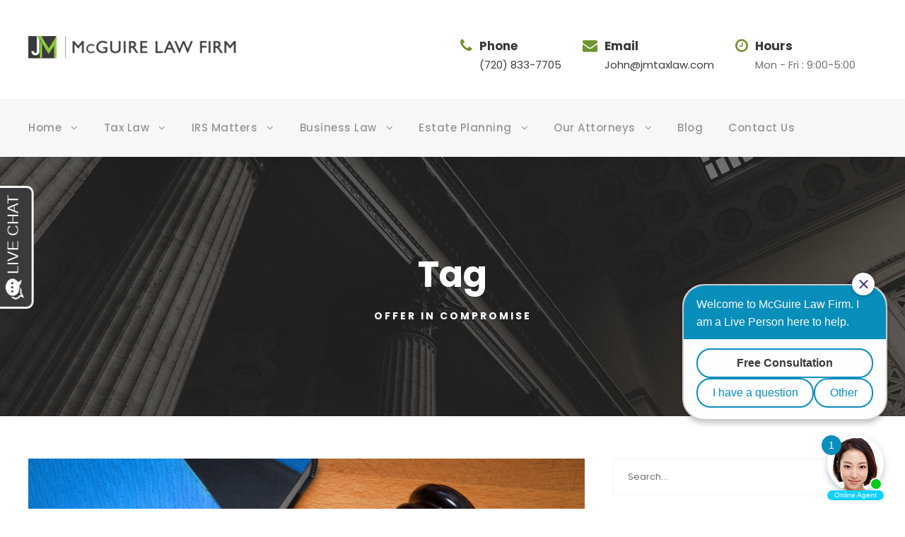

--- FILE ---
content_type: text/html; charset=UTF-8
request_url: https://jmtaxlaw.com/tag/offer-in-compromise/
body_size: 15745
content:
<!DOCTYPE html>
<html lang="en" prefix="og: https://ogp.me/ns#" class="no-js">
<head>
<meta charset="UTF-8">
<meta name="viewport" content="width=device-width, initial-scale=1">
<link rel="profile" href="https://gmpg.org/xfn/11">
<link rel="pingback" href="https://jmtaxlaw.com/xmlrpc.php">
<!-- Google Tag Manager for WordPress by gtm4wp.com -->
<script data-cfasync="false" data-pagespeed-no-defer>
var gtm4wp_datalayer_name = "dataLayer";
var dataLayer = dataLayer || [];
</script>
<!-- End Google Tag Manager for WordPress by gtm4wp.com -->
<!-- Search Engine Optimization by Rank Math - https://rankmath.com/ -->
<title>Offer In Compromise | McGuire Law Firm</title>
<meta name="robots" content="follow, noindex"/>
<meta property="og:locale" content="en_US" />
<meta property="og:type" content="article" />
<meta property="og:title" content="Offer In Compromise | McGuire Law Firm" />
<meta property="og:url" content="https://jmtaxlaw.com/tag/offer-in-compromise/" />
<meta property="og:site_name" content="McGuire Law Firm" />
<meta property="article:publisher" content="https://www.facebook.com/mcguirelawfirm/" />
<meta property="og:image" content="https://jmtaxlaw.com/wp-content/uploads/2020/09/John-Mcguire-Image.jpg" />
<meta property="og:image:secure_url" content="https://jmtaxlaw.com/wp-content/uploads/2020/09/John-Mcguire-Image.jpg" />
<meta property="og:image:width" content="320" />
<meta property="og:image:height" content="320" />
<meta property="og:image:alt" content="John McGuire Tax Attorney profile | McGuire Law Firm" />
<meta property="og:image:type" content="image/jpeg" />
<meta name="twitter:card" content="summary_large_image" />
<meta name="twitter:title" content="Offer In Compromise | McGuire Law Firm" />
<meta name="twitter:image" content="https://jmtaxlaw.com/wp-content/uploads/2020/09/John-Mcguire-Image.jpg" />
<meta name="twitter:label1" content="Posts" />
<meta name="twitter:data1" content="22" />
<script type="application/ld+json" class="rank-math-schema">{"@context":"https://schema.org","@graph":[{"@type":"Place","@id":"https://jmtaxlaw.com/#place","geo":{"@type":"GeoCoordinates","latitude":"39.7529184","longitude":"-104.9955898"},"hasMap":"https://www.google.com/maps/search/?api=1&amp;query=39.7529184,-104.9955898","address":{"@type":"PostalAddress","streetAddress":"1860 Blake St #400","addressLocality":"Denver","addressRegion":"Colorado","postalCode":"80202","addressCountry":"United States"}},{"@type":"LegalService","@id":"https://jmtaxlaw.com/#organization","name":"The McGuire Law Firm","url":"https://jmtaxlaw.com","sameAs":["https://www.facebook.com/mcguirelawfirm/"],"email":"John@jmtaxlaw.com","address":{"@type":"PostalAddress","streetAddress":"1860 Blake St #400","addressLocality":"Denver","addressRegion":"Colorado","postalCode":"80202","addressCountry":"United States"},"logo":{"@type":"ImageObject","@id":"https://jmtaxlaw.com/#logo","url":"https://jmtaxlaw.com/wp-content/uploads/2022/06/JM-Tax-Law-Logo.png","contentUrl":"https://jmtaxlaw.com/wp-content/uploads/2022/06/JM-Tax-Law-Logo.png","caption":"The McGuire Law Firm","inLanguage":"en","width":"398","height":"48"},"openingHours":["Monday,Tuesday,Wednesday,Thursday,Friday,Saturday,Sunday 8:00-6:00"],"location":{"@id":"https://jmtaxlaw.com/#place"},"image":{"@id":"https://jmtaxlaw.com/#logo"},"telephone":"1-720-833-7705"},{"@type":"WebSite","@id":"https://jmtaxlaw.com/#website","url":"https://jmtaxlaw.com","name":"The McGuire Law Firm","publisher":{"@id":"https://jmtaxlaw.com/#organization"},"inLanguage":"en"},{"@type":"CollectionPage","@id":"https://jmtaxlaw.com/tag/offer-in-compromise/#webpage","url":"https://jmtaxlaw.com/tag/offer-in-compromise/","name":"Offer In Compromise | McGuire Law Firm","isPartOf":{"@id":"https://jmtaxlaw.com/#website"},"inLanguage":"en"}]}</script>
<!-- /Rank Math WordPress SEO plugin -->
<link rel='dns-prefetch' href='//blazeo.com' />
<link rel='dns-prefetch' href='//maps.google.com' />
<link rel='dns-prefetch' href='//fonts.googleapis.com' />
<link rel="alternate" type="application/rss+xml" title="McGuire Law Firm &raquo; Feed" href="https://jmtaxlaw.com/feed/" />
<link rel="alternate" type="application/rss+xml" title="McGuire Law Firm &raquo; Comments Feed" href="https://jmtaxlaw.com/comments/feed/" />
<link rel="alternate" type="application/rss+xml" title="McGuire Law Firm &raquo; Offer in Compromise Tag Feed" href="https://jmtaxlaw.com/tag/offer-in-compromise/feed/" />
<style id='wp-img-auto-sizes-contain-inline-css' type='text/css'>
img:is([sizes=auto i],[sizes^="auto," i]){contain-intrinsic-size:3000px 1500px}
/*# sourceURL=wp-img-auto-sizes-contain-inline-css */
</style>
<style id='wp-block-library-inline-css' type='text/css'>
:root{
--wp-block-synced-color:#7a00df;
--wp-block-synced-color--rgb:122, 0, 223;
--wp-bound-block-color:var(--wp-block-synced-color);
--wp-editor-canvas-background:#ddd;
--wp-admin-theme-color:#007cba;
--wp-admin-theme-color--rgb:0, 124, 186;
--wp-admin-theme-color-darker-10:#006ba1;
--wp-admin-theme-color-darker-10--rgb:0, 107, 160.5;
--wp-admin-theme-color-darker-20:#005a87;
--wp-admin-theme-color-darker-20--rgb:0, 90, 135;
--wp-admin-border-width-focus:2px;
}
@media (min-resolution:192dpi){
:root{
--wp-admin-border-width-focus:1.5px;
}
}
.wp-element-button{
cursor:pointer;
}
:root .has-very-light-gray-background-color{
background-color:#eee;
}
:root .has-very-dark-gray-background-color{
background-color:#313131;
}
:root .has-very-light-gray-color{
color:#eee;
}
:root .has-very-dark-gray-color{
color:#313131;
}
:root .has-vivid-green-cyan-to-vivid-cyan-blue-gradient-background{
background:linear-gradient(135deg, #00d084, #0693e3);
}
:root .has-purple-crush-gradient-background{
background:linear-gradient(135deg, #34e2e4, #4721fb 50%, #ab1dfe);
}
:root .has-hazy-dawn-gradient-background{
background:linear-gradient(135deg, #faaca8, #dad0ec);
}
:root .has-subdued-olive-gradient-background{
background:linear-gradient(135deg, #fafae1, #67a671);
}
:root .has-atomic-cream-gradient-background{
background:linear-gradient(135deg, #fdd79a, #004a59);
}
:root .has-nightshade-gradient-background{
background:linear-gradient(135deg, #330968, #31cdcf);
}
:root .has-midnight-gradient-background{
background:linear-gradient(135deg, #020381, #2874fc);
}
:root{
--wp--preset--font-size--normal:16px;
--wp--preset--font-size--huge:42px;
}
.has-regular-font-size{
font-size:1em;
}
.has-larger-font-size{
font-size:2.625em;
}
.has-normal-font-size{
font-size:var(--wp--preset--font-size--normal);
}
.has-huge-font-size{
font-size:var(--wp--preset--font-size--huge);
}
.has-text-align-center{
text-align:center;
}
.has-text-align-left{
text-align:left;
}
.has-text-align-right{
text-align:right;
}
.has-fit-text{
white-space:nowrap !important;
}
#end-resizable-editor-section{
display:none;
}
.aligncenter{
clear:both;
}
.items-justified-left{
justify-content:flex-start;
}
.items-justified-center{
justify-content:center;
}
.items-justified-right{
justify-content:flex-end;
}
.items-justified-space-between{
justify-content:space-between;
}
.screen-reader-text{
border:0;
clip-path:inset(50%);
height:1px;
margin:-1px;
overflow:hidden;
padding:0;
position:absolute;
width:1px;
word-wrap:normal !important;
}
.screen-reader-text:focus{
background-color:#ddd;
clip-path:none;
color:#444;
display:block;
font-size:1em;
height:auto;
left:5px;
line-height:normal;
padding:15px 23px 14px;
text-decoration:none;
top:5px;
width:auto;
z-index:100000;
}
html :where(.has-border-color){
border-style:solid;
}
html :where([style*=border-top-color]){
border-top-style:solid;
}
html :where([style*=border-right-color]){
border-right-style:solid;
}
html :where([style*=border-bottom-color]){
border-bottom-style:solid;
}
html :where([style*=border-left-color]){
border-left-style:solid;
}
html :where([style*=border-width]){
border-style:solid;
}
html :where([style*=border-top-width]){
border-top-style:solid;
}
html :where([style*=border-right-width]){
border-right-style:solid;
}
html :where([style*=border-bottom-width]){
border-bottom-style:solid;
}
html :where([style*=border-left-width]){
border-left-style:solid;
}
html :where(img[class*=wp-image-]){
height:auto;
max-width:100%;
}
:where(figure){
margin:0 0 1em;
}
html :where(.is-position-sticky){
--wp-admin--admin-bar--position-offset:var(--wp-admin--admin-bar--height, 0px);
}
@media screen and (max-width:600px){
html :where(.is-position-sticky){
--wp-admin--admin-bar--position-offset:0px;
}
}
/*# sourceURL=wp-block-library-inline-css */
</style><style id='global-styles-inline-css' type='text/css'>
:root{--wp--preset--aspect-ratio--square: 1;--wp--preset--aspect-ratio--4-3: 4/3;--wp--preset--aspect-ratio--3-4: 3/4;--wp--preset--aspect-ratio--3-2: 3/2;--wp--preset--aspect-ratio--2-3: 2/3;--wp--preset--aspect-ratio--16-9: 16/9;--wp--preset--aspect-ratio--9-16: 9/16;--wp--preset--color--black: #000000;--wp--preset--color--cyan-bluish-gray: #abb8c3;--wp--preset--color--white: #ffffff;--wp--preset--color--pale-pink: #f78da7;--wp--preset--color--vivid-red: #cf2e2e;--wp--preset--color--luminous-vivid-orange: #ff6900;--wp--preset--color--luminous-vivid-amber: #fcb900;--wp--preset--color--light-green-cyan: #7bdcb5;--wp--preset--color--vivid-green-cyan: #00d084;--wp--preset--color--pale-cyan-blue: #8ed1fc;--wp--preset--color--vivid-cyan-blue: #0693e3;--wp--preset--color--vivid-purple: #9b51e0;--wp--preset--gradient--vivid-cyan-blue-to-vivid-purple: linear-gradient(135deg,rgb(6,147,227) 0%,rgb(155,81,224) 100%);--wp--preset--gradient--light-green-cyan-to-vivid-green-cyan: linear-gradient(135deg,rgb(122,220,180) 0%,rgb(0,208,130) 100%);--wp--preset--gradient--luminous-vivid-amber-to-luminous-vivid-orange: linear-gradient(135deg,rgb(252,185,0) 0%,rgb(255,105,0) 100%);--wp--preset--gradient--luminous-vivid-orange-to-vivid-red: linear-gradient(135deg,rgb(255,105,0) 0%,rgb(207,46,46) 100%);--wp--preset--gradient--very-light-gray-to-cyan-bluish-gray: linear-gradient(135deg,rgb(238,238,238) 0%,rgb(169,184,195) 100%);--wp--preset--gradient--cool-to-warm-spectrum: linear-gradient(135deg,rgb(74,234,220) 0%,rgb(151,120,209) 20%,rgb(207,42,186) 40%,rgb(238,44,130) 60%,rgb(251,105,98) 80%,rgb(254,248,76) 100%);--wp--preset--gradient--blush-light-purple: linear-gradient(135deg,rgb(255,206,236) 0%,rgb(152,150,240) 100%);--wp--preset--gradient--blush-bordeaux: linear-gradient(135deg,rgb(254,205,165) 0%,rgb(254,45,45) 50%,rgb(107,0,62) 100%);--wp--preset--gradient--luminous-dusk: linear-gradient(135deg,rgb(255,203,112) 0%,rgb(199,81,192) 50%,rgb(65,88,208) 100%);--wp--preset--gradient--pale-ocean: linear-gradient(135deg,rgb(255,245,203) 0%,rgb(182,227,212) 50%,rgb(51,167,181) 100%);--wp--preset--gradient--electric-grass: linear-gradient(135deg,rgb(202,248,128) 0%,rgb(113,206,126) 100%);--wp--preset--gradient--midnight: linear-gradient(135deg,rgb(2,3,129) 0%,rgb(40,116,252) 100%);--wp--preset--font-size--small: 13px;--wp--preset--font-size--medium: 20px;--wp--preset--font-size--large: 36px;--wp--preset--font-size--x-large: 42px;--wp--preset--spacing--20: 0.44rem;--wp--preset--spacing--30: 0.67rem;--wp--preset--spacing--40: 1rem;--wp--preset--spacing--50: 1.5rem;--wp--preset--spacing--60: 2.25rem;--wp--preset--spacing--70: 3.38rem;--wp--preset--spacing--80: 5.06rem;--wp--preset--shadow--natural: 6px 6px 9px rgba(0, 0, 0, 0.2);--wp--preset--shadow--deep: 12px 12px 50px rgba(0, 0, 0, 0.4);--wp--preset--shadow--sharp: 6px 6px 0px rgba(0, 0, 0, 0.2);--wp--preset--shadow--outlined: 6px 6px 0px -3px rgb(255, 255, 255), 6px 6px rgb(0, 0, 0);--wp--preset--shadow--crisp: 6px 6px 0px rgb(0, 0, 0);}:where(.is-layout-flex){gap: 0.5em;}:where(.is-layout-grid){gap: 0.5em;}body .is-layout-flex{display: flex;}.is-layout-flex{flex-wrap: wrap;align-items: center;}.is-layout-flex > :is(*, div){margin: 0;}body .is-layout-grid{display: grid;}.is-layout-grid > :is(*, div){margin: 0;}:where(.wp-block-columns.is-layout-flex){gap: 2em;}:where(.wp-block-columns.is-layout-grid){gap: 2em;}:where(.wp-block-post-template.is-layout-flex){gap: 1.25em;}:where(.wp-block-post-template.is-layout-grid){gap: 1.25em;}.has-black-color{color: var(--wp--preset--color--black) !important;}.has-cyan-bluish-gray-color{color: var(--wp--preset--color--cyan-bluish-gray) !important;}.has-white-color{color: var(--wp--preset--color--white) !important;}.has-pale-pink-color{color: var(--wp--preset--color--pale-pink) !important;}.has-vivid-red-color{color: var(--wp--preset--color--vivid-red) !important;}.has-luminous-vivid-orange-color{color: var(--wp--preset--color--luminous-vivid-orange) !important;}.has-luminous-vivid-amber-color{color: var(--wp--preset--color--luminous-vivid-amber) !important;}.has-light-green-cyan-color{color: var(--wp--preset--color--light-green-cyan) !important;}.has-vivid-green-cyan-color{color: var(--wp--preset--color--vivid-green-cyan) !important;}.has-pale-cyan-blue-color{color: var(--wp--preset--color--pale-cyan-blue) !important;}.has-vivid-cyan-blue-color{color: var(--wp--preset--color--vivid-cyan-blue) !important;}.has-vivid-purple-color{color: var(--wp--preset--color--vivid-purple) !important;}.has-black-background-color{background-color: var(--wp--preset--color--black) !important;}.has-cyan-bluish-gray-background-color{background-color: var(--wp--preset--color--cyan-bluish-gray) !important;}.has-white-background-color{background-color: var(--wp--preset--color--white) !important;}.has-pale-pink-background-color{background-color: var(--wp--preset--color--pale-pink) !important;}.has-vivid-red-background-color{background-color: var(--wp--preset--color--vivid-red) !important;}.has-luminous-vivid-orange-background-color{background-color: var(--wp--preset--color--luminous-vivid-orange) !important;}.has-luminous-vivid-amber-background-color{background-color: var(--wp--preset--color--luminous-vivid-amber) !important;}.has-light-green-cyan-background-color{background-color: var(--wp--preset--color--light-green-cyan) !important;}.has-vivid-green-cyan-background-color{background-color: var(--wp--preset--color--vivid-green-cyan) !important;}.has-pale-cyan-blue-background-color{background-color: var(--wp--preset--color--pale-cyan-blue) !important;}.has-vivid-cyan-blue-background-color{background-color: var(--wp--preset--color--vivid-cyan-blue) !important;}.has-vivid-purple-background-color{background-color: var(--wp--preset--color--vivid-purple) !important;}.has-black-border-color{border-color: var(--wp--preset--color--black) !important;}.has-cyan-bluish-gray-border-color{border-color: var(--wp--preset--color--cyan-bluish-gray) !important;}.has-white-border-color{border-color: var(--wp--preset--color--white) !important;}.has-pale-pink-border-color{border-color: var(--wp--preset--color--pale-pink) !important;}.has-vivid-red-border-color{border-color: var(--wp--preset--color--vivid-red) !important;}.has-luminous-vivid-orange-border-color{border-color: var(--wp--preset--color--luminous-vivid-orange) !important;}.has-luminous-vivid-amber-border-color{border-color: var(--wp--preset--color--luminous-vivid-amber) !important;}.has-light-green-cyan-border-color{border-color: var(--wp--preset--color--light-green-cyan) !important;}.has-vivid-green-cyan-border-color{border-color: var(--wp--preset--color--vivid-green-cyan) !important;}.has-pale-cyan-blue-border-color{border-color: var(--wp--preset--color--pale-cyan-blue) !important;}.has-vivid-cyan-blue-border-color{border-color: var(--wp--preset--color--vivid-cyan-blue) !important;}.has-vivid-purple-border-color{border-color: var(--wp--preset--color--vivid-purple) !important;}.has-vivid-cyan-blue-to-vivid-purple-gradient-background{background: var(--wp--preset--gradient--vivid-cyan-blue-to-vivid-purple) !important;}.has-light-green-cyan-to-vivid-green-cyan-gradient-background{background: var(--wp--preset--gradient--light-green-cyan-to-vivid-green-cyan) !important;}.has-luminous-vivid-amber-to-luminous-vivid-orange-gradient-background{background: var(--wp--preset--gradient--luminous-vivid-amber-to-luminous-vivid-orange) !important;}.has-luminous-vivid-orange-to-vivid-red-gradient-background{background: var(--wp--preset--gradient--luminous-vivid-orange-to-vivid-red) !important;}.has-very-light-gray-to-cyan-bluish-gray-gradient-background{background: var(--wp--preset--gradient--very-light-gray-to-cyan-bluish-gray) !important;}.has-cool-to-warm-spectrum-gradient-background{background: var(--wp--preset--gradient--cool-to-warm-spectrum) !important;}.has-blush-light-purple-gradient-background{background: var(--wp--preset--gradient--blush-light-purple) !important;}.has-blush-bordeaux-gradient-background{background: var(--wp--preset--gradient--blush-bordeaux) !important;}.has-luminous-dusk-gradient-background{background: var(--wp--preset--gradient--luminous-dusk) !important;}.has-pale-ocean-gradient-background{background: var(--wp--preset--gradient--pale-ocean) !important;}.has-electric-grass-gradient-background{background: var(--wp--preset--gradient--electric-grass) !important;}.has-midnight-gradient-background{background: var(--wp--preset--gradient--midnight) !important;}.has-small-font-size{font-size: var(--wp--preset--font-size--small) !important;}.has-medium-font-size{font-size: var(--wp--preset--font-size--medium) !important;}.has-large-font-size{font-size: var(--wp--preset--font-size--large) !important;}.has-x-large-font-size{font-size: var(--wp--preset--font-size--x-large) !important;}
/*# sourceURL=global-styles-inline-css */
</style>
<style id='core-block-supports-inline-css' type='text/css'>
/**
* Core styles: block-supports
*/
/*# sourceURL=core-block-supports-inline-css */
</style>
<style id='classic-theme-styles-inline-css' type='text/css'>
/**
* These rules are needed for backwards compatibility.
* They should match the button element rules in the base theme.json file.
*/
.wp-block-button__link {
color: #ffffff;
background-color: #32373c;
border-radius: 9999px; /* 100% causes an oval, but any explicit but really high value retains the pill shape. */
/* This needs a low specificity so it won't override the rules from the button element if defined in theme.json. */
box-shadow: none;
text-decoration: none;
/* The extra 2px are added to size solids the same as the outline versions.*/
padding: calc(0.667em + 2px) calc(1.333em + 2px);
font-size: 1.125em;
}
.wp-block-file__button {
background: #32373c;
color: #ffffff;
text-decoration: none;
}
/*# sourceURL=/wp-includes/css/classic-themes.css */
</style>
<!-- <link rel='stylesheet' id='contact-form-7-css' href='https://jmtaxlaw.com/wp-content/plugins/contact-form-7/includes/css/styles.css?ver=6.1.4' type='text/css' media='all' /> -->
<link rel="stylesheet" type="text/css" href="//jmtaxlaw.com/wp-content/cache/wpfc-minified/lduqxsp7/6i3b1.css" media="all"/>
<link rel='stylesheet' id='gdlr-core-google-font-css' href='https://fonts.googleapis.com/css?family=Poppins%3A100%2C100italic%2C200%2C200italic%2C300%2C300italic%2Cregular%2Citalic%2C500%2C500italic%2C600%2C600italic%2C700%2C700italic%2C800%2C800italic%2C900%2C900italic%7CMontserrat%3A100%2C100italic%2C200%2C200italic%2C300%2C300italic%2Cregular%2Citalic%2C500%2C500italic%2C600%2C600italic%2C700%2C700italic%2C800%2C800italic%2C900%2C900italic%7CMerriweather%3A300%2C300italic%2Cregular%2Citalic%2C700%2C700italic%2C900%2C900italic&#038;subset=devanagari%2Clatin%2Clatin-ext%2Ccyrillic%2Ccyrillic-ext%2Cvietnamese&#038;ver=6.9' type='text/css' media='all' />
<!-- <link rel='stylesheet' id='font-awesome-css' href='https://jmtaxlaw.com/wp-content/plugins/goodlayers-core/plugins/fontawesome/font-awesome.css?ver=6.9' type='text/css' media='all' /> -->
<!-- <link rel='stylesheet' id='elegant-font-css' href='https://jmtaxlaw.com/wp-content/plugins/goodlayers-core/plugins/elegant/elegant-font.css?ver=6.9' type='text/css' media='all' /> -->
<!-- <link rel='stylesheet' id='gdlr-core-plugin-css' href='https://jmtaxlaw.com/wp-content/plugins/goodlayers-core/plugins/style.css?ver=1765926003' type='text/css' media='all' /> -->
<!-- <link rel='stylesheet' id='gdlr-core-page-builder-css' href='https://jmtaxlaw.com/wp-content/plugins/goodlayers-core/include/css/page-builder.css?ver=6.9' type='text/css' media='all' /> -->
<!-- <link rel='stylesheet' id='toc-screen-css' href='https://jmtaxlaw.com/wp-content/plugins/table-of-contents-plus/screen.min.css?ver=2411.1' type='text/css' media='all' /> -->
<!-- <link rel='stylesheet' id='wpgmp-frontend-css' href='https://jmtaxlaw.com/wp-content/plugins/wp-google-map-plugin/assets/css/wpgmp_all_frontend.css?ver=4.9.0' type='text/css' media='all' /> -->
<!-- <link rel='stylesheet' id='attorna-style-core-css' href='https://jmtaxlaw.com/wp-content/themes/attorna/css/style-core.css?ver=6.9' type='text/css' media='all' /> -->
<!-- <link rel='stylesheet' id='attorna-custom-style-css' href='https://jmtaxlaw.com/wp-content/uploads/attorna-style-custom.css?1765926003&#038;ver=6.9' type='text/css' media='all' /> -->
<link rel="stylesheet" type="text/css" href="//jmtaxlaw.com/wp-content/cache/wpfc-minified/6j7rbx9t/6i3b1.css" media="all"/>
<script type="text/javascript" async src="//blazeo.com/scripts/invitation.ashx?company=jmtaxlaw" id="apexchat-js"></script>
<script src='//jmtaxlaw.com/wp-content/cache/wpfc-minified/fpu00y12/6i3b1.js' type="text/javascript"></script>
<!-- <script type="text/javascript" src="https://jmtaxlaw.com/wp-includes/js/jquery/jquery.js?ver=3.7.1" id="jquery-core-js"></script> -->
<!-- <script type="text/javascript" src="https://jmtaxlaw.com/wp-includes/js/jquery/jquery-migrate.js?ver=3.4.1" id="jquery-migrate-js"></script> -->
<link rel="https://api.w.org/" href="https://jmtaxlaw.com/wp-json/" /><link rel="alternate" title="JSON" type="application/json" href="https://jmtaxlaw.com/wp-json/wp/v2/tags/61" /><link rel="EditURI" type="application/rsd+xml" title="RSD" href="https://jmtaxlaw.com/xmlrpc.php?rsd" />
<meta name="generator" content="WordPress 6.9" />
<!-- Google Tag Manager for WordPress by gtm4wp.com -->
<!-- GTM Container placement set to footer -->
<script data-cfasync="false" data-pagespeed-no-defer>
var dataLayer_content = {"pagePostType":"post","pagePostType2":"tag-post"};
dataLayer.push( dataLayer_content );
</script>
<script data-cfasync="false" data-pagespeed-no-defer>
(function(w,d,s,l,i){w[l]=w[l]||[];w[l].push({'gtm.start':
new Date().getTime(),event:'gtm.js'});var f=d.getElementsByTagName(s)[0],
j=d.createElement(s),dl=l!='dataLayer'?'&l='+l:'';j.async=true;j.src=
'//www.googletagmanager.com/gtm.js?id='+i+dl;f.parentNode.insertBefore(j,f);
})(window,document,'script','dataLayer','GTM-KZDQX5XR');
</script>
<!-- End Google Tag Manager for WordPress by gtm4wp.com --><style type="text/css">.recentcomments a{display:inline !important;padding:0 !important;margin:0 !important;}</style><meta name="generator" content="Powered by Slider Revolution 6.7.40 - responsive, Mobile-Friendly Slider Plugin for WordPress with comfortable drag and drop interface." />
<link rel="icon" href="https://jmtaxlaw.com/wp-content/uploads/2020/09/cropped-favicon-01-32x32.png" sizes="32x32" />
<link rel="icon" href="https://jmtaxlaw.com/wp-content/uploads/2020/09/cropped-favicon-01-192x192.png" sizes="192x192" />
<link rel="apple-touch-icon" href="https://jmtaxlaw.com/wp-content/uploads/2020/09/cropped-favicon-01-180x180.png" />
<meta name="msapplication-TileImage" content="https://jmtaxlaw.com/wp-content/uploads/2020/09/cropped-favicon-01-270x270.png" />
<script>function setREVStartSize(e){
//window.requestAnimationFrame(function() {
window.RSIW = window.RSIW===undefined ? window.innerWidth : window.RSIW;
window.RSIH = window.RSIH===undefined ? window.innerHeight : window.RSIH;
try {
var pw = document.getElementById(e.c).parentNode.offsetWidth,
newh;
pw = pw===0 || isNaN(pw) || (e.l=="fullwidth" || e.layout=="fullwidth") ? window.RSIW : pw;
e.tabw = e.tabw===undefined ? 0 : parseInt(e.tabw);
e.thumbw = e.thumbw===undefined ? 0 : parseInt(e.thumbw);
e.tabh = e.tabh===undefined ? 0 : parseInt(e.tabh);
e.thumbh = e.thumbh===undefined ? 0 : parseInt(e.thumbh);
e.tabhide = e.tabhide===undefined ? 0 : parseInt(e.tabhide);
e.thumbhide = e.thumbhide===undefined ? 0 : parseInt(e.thumbhide);
e.mh = e.mh===undefined || e.mh=="" || e.mh==="auto" ? 0 : parseInt(e.mh,0);
if(e.layout==="fullscreen" || e.l==="fullscreen")
newh = Math.max(e.mh,window.RSIH);
else{
e.gw = Array.isArray(e.gw) ? e.gw : [e.gw];
for (var i in e.rl) if (e.gw[i]===undefined || e.gw[i]===0) e.gw[i] = e.gw[i-1];
e.gh = e.el===undefined || e.el==="" || (Array.isArray(e.el) && e.el.length==0)? e.gh : e.el;
e.gh = Array.isArray(e.gh) ? e.gh : [e.gh];
for (var i in e.rl) if (e.gh[i]===undefined || e.gh[i]===0) e.gh[i] = e.gh[i-1];
var nl = new Array(e.rl.length),
ix = 0,
sl;
e.tabw = e.tabhide>=pw ? 0 : e.tabw;
e.thumbw = e.thumbhide>=pw ? 0 : e.thumbw;
e.tabh = e.tabhide>=pw ? 0 : e.tabh;
e.thumbh = e.thumbhide>=pw ? 0 : e.thumbh;
for (var i in e.rl) nl[i] = e.rl[i]<window.RSIW ? 0 : e.rl[i];
sl = nl[0];
for (var i in nl) if (sl>nl[i] && nl[i]>0) { sl = nl[i]; ix=i;}
var m = pw>(e.gw[ix]+e.tabw+e.thumbw) ? 1 : (pw-(e.tabw+e.thumbw)) / (e.gw[ix]);
newh =  (e.gh[ix] * m) + (e.tabh + e.thumbh);
}
var el = document.getElementById(e.c);
if (el!==null && el) el.style.height = newh+"px";
el = document.getElementById(e.c+"_wrapper");
if (el!==null && el) {
el.style.height = newh+"px";
el.style.display = "block";
}
} catch(e){
console.log("Failure at Presize of Slider:" + e)
}
//});
};</script>
<style type="text/css" id="wp-custom-css">
.attorna-header-style-bar .attorna-logo-right-button {
display: none;
}
.wpcf7-submit.gdlr-core-full {
background: #729336 !important;
}
.gdlr-core-title-item .gdlr-core-title-item-title a {
color: #ffffff
!important;
}
.attorna-footer-wrapper a {
color: #729337;
}
.gdlr-core-title-item-title {
color: #729337 !important;
}
.gdlr-core-content {
color: #729337 !important;
}
.gdlr-core-pbf-background-frame {
color: #729337 !important;
}
.gdlr-core-input-wrap.gdlr-core-with-column {
margin-left: 0px;
margin-right: 0px;
}
.gdlr-core-pbf-section {
background: url("https://jmtaxlaw.com/wp-content/uploads/2019/02/img3226.jpg");
}
.page-id-7886 .attorna-page-wrapper > .gdlr-core-page-builder-body {
background: #282828;
}
div#gdlr-core-custom-menu-widget-5 {
display: none;
}
.gform_button {
background: #729336 !important;
font-size: 14px;
padding: 20px 33px !important;
color: #ffffff;
font-weight: bold;
text-transform: uppercase !important;
font-family: "Poppins", sans-serif;
width: 100% !important;
text-align: center;
}
.gform_wrapper .gfield_label {
color: #ffffff !important;
font-family: "Poppins", sans-serif;
}
body .gform_wrapper input[type="text"],
body .gform_wrapper input[type="email"],
body .gform_wrapper input[type="tel"],
body .gform_wrapper input[type="url"],
body .gform_wrapper select,
body .gform_wrapper textarea {
background-color: #ffffff !important;
font-family: "Poppins", sans-serif;
color: #333333 !important;
border: none !important; /* Removes default borders for that flat look */
border-radius: 0 !important; /* Sharp corners */
padding: 16px 20px !important; /* Generous padding like the image */
font-size: 16px;
width: 100%;
box-sizing: border-box;
box-shadow: none !important;
}
/* Special styling for the Textarea (Message) height */
body .gform_wrapper textarea {
min-height: 150px;
}
body .gform_wrapper ::placeholder {
color: #666666;
opacity: 1; 
}
body .gform_wrapper input[type="text"],
body .gform_wrapper input[type="email"],
body .gform_wrapper input[type="tel"],
body .gform_wrapper input[type="url"],
body .gform_wrapper select {
height: 70px !important;
}		</style>
<!-- <link rel='stylesheet' id='rs-plugin-settings-css' href='//jmtaxlaw.com/wp-content/plugins/revslider/sr6/assets/css/rs6.css?ver=6.7.40' type='text/css' media='all' /> -->
<link rel="stylesheet" type="text/css" href="//jmtaxlaw.com/wp-content/cache/wpfc-minified/8yebeqjp/6i3b1.css" media="all"/>
<style id='rs-plugin-settings-inline-css' type='text/css'>
#rs-demo-id {}
/*# sourceURL=rs-plugin-settings-inline-css */
</style>
</head>
<body data-rsssl=1 class="archive tag tag-offer-in-compromise tag-61 wp-theme-attorna gdlr-core-body attorna-body attorna-body-front attorna-full  attorna-with-sticky-navigation  attorna-blockquote-style-1 gdlr-core-link-to-lightbox" data-home-url="https://jmtaxlaw.com/" >
<div class="attorna-mobile-header-wrap" ><div class="attorna-mobile-header attorna-header-background attorna-style-slide attorna-sticky-mobile-navigation " id="attorna-mobile-header" ><div class="attorna-mobile-header-container attorna-container clearfix" ><div class="attorna-logo  attorna-item-pdlr"><div class="attorna-logo-inner"><a class="" href="https://jmtaxlaw.com/" ><img src="https://jmtaxlaw.com/wp-content/uploads/2020/09/JM-Tax-Law-Logo.png" alt="McGuire Law Firm logo banner | McGuire Law Firm" width="398" height="48" title="JM Tax Law Logo" /></a></div></div><div class="attorna-mobile-menu-right" ><div class="attorna-mobile-menu" ><a class="attorna-mm-menu-button attorna-mobile-menu-button attorna-mobile-button-hamburger-with-border" href="#attorna-mobile-menu"><i class="fa fa-bars" ></i></a><div class="attorna-mm-menu-wrap attorna-navigation-font" id="attorna-mobile-menu" data-slide="right" ><ul id="menu-main-navigation" class="m-menu"><li class="menu-item menu-item-type-post_type menu-item-object-page menu-item-home menu-item-has-children menu-item-7593"><a href="https://jmtaxlaw.com/" data-wpel-link="internal">Home</a>
<ul class="sub-menu">
<li class="menu-item menu-item-type-post_type menu-item-object-page menu-item-9215"><a href="https://jmtaxlaw.com/centennial-colorado-tax-attorney/" data-wpel-link="internal">Centennial CO | McGuire Law Firm</a></li>
</ul>
</li>
<li class="menu-item menu-item-type-custom menu-item-object-custom menu-item-has-children menu-item-7523"><a href="#">Tax Law</a>
<ul class="sub-menu">
<li class="menu-item menu-item-type-post_type menu-item-object-page menu-item-7717"><a href="https://jmtaxlaw.com/tax-attorney/" data-wpel-link="internal">Your Denver Tax Attorney</a></li>
<li class="menu-item menu-item-type-post_type menu-item-object-page menu-item-7543"><a href="https://jmtaxlaw.com/individual-taxation/" data-wpel-link="internal">Individual Taxation</a></li>
<li class="menu-item menu-item-type-post_type menu-item-object-page menu-item-7480"><a href="https://jmtaxlaw.com/business-taxation/" data-wpel-link="internal">Business Taxation</a></li>
<li class="menu-item menu-item-type-post_type menu-item-object-page menu-item-8270"><a href="https://jmtaxlaw.com/international-tax-attorney/" data-wpel-link="internal">International Tax Attorney</a></li>
<li class="menu-item menu-item-type-post_type menu-item-object-page menu-item-7521"><a href="https://jmtaxlaw.com/gift-estate-taxation/" data-wpel-link="internal">Gift and Estate Taxation</a></li>
</ul>
</li>
<li class="menu-item menu-item-type-custom menu-item-object-custom menu-item-has-children menu-item-7554"><a href="#">IRS Matters</a>
<ul class="sub-menu">
<li class="menu-item menu-item-type-post_type menu-item-object-page menu-item-7553"><a href="https://jmtaxlaw.com/tax-attorney-offer-in-compromise/" data-wpel-link="internal">Offer In Compromise</a></li>
<li class="menu-item menu-item-type-post_type menu-item-object-page menu-item-7556"><a href="https://jmtaxlaw.com/tax-attorney-unpaid-taxes-and-irs-tax-debt/" data-wpel-link="internal">Unpaid Taxes and IRS Tax Debt</a></li>
<li class="menu-item menu-item-type-post_type menu-item-object-page menu-item-7561"><a href="https://jmtaxlaw.com/tax-attorney-irs-penalties-and-irs-penalty-abatements/" data-wpel-link="internal">IRS Penalties &#038; Penalty Abatements (waivers)</a></li>
<li class="menu-item menu-item-type-post_type menu-item-object-page menu-item-7573"><a href="https://jmtaxlaw.com/tax-attorney-irs-liens-and-levies/" data-wpel-link="internal">IRS Liens &#038; Levies</a></li>
<li class="menu-item menu-item-type-post_type menu-item-object-page menu-item-7575"><a href="https://jmtaxlaw.com/tax-attorney-irs-tax-audits/" data-wpel-link="internal">IRS Tax Audits</a></li>
<li class="menu-item menu-item-type-post_type menu-item-object-page menu-item-7578"><a href="https://jmtaxlaw.com/fbar-ovdp/" data-wpel-link="internal">FBAR and OVDP</a></li>
<li class="menu-item menu-item-type-post_type menu-item-object-page menu-item-7584"><a href="https://jmtaxlaw.com/tax-attorney-innocent-spouse-relief/" data-wpel-link="internal">Innocent Spouse Relief</a></li>
<li class="menu-item menu-item-type-post_type menu-item-object-page menu-item-7586"><a href="https://jmtaxlaw.com/tax-attorney-the-irs-process-and-options/" data-wpel-link="internal">IRS Process and Options</a></li>
<li class="menu-item menu-item-type-post_type menu-item-object-page menu-item-7589"><a href="https://jmtaxlaw.com/tax-attorney-other-irs-resolutions-and-options/" data-wpel-link="internal">Other IRS Resolutions and Options</a></li>
<li class="menu-item menu-item-type-post_type menu-item-object-page menu-item-7595"><a href="https://jmtaxlaw.com/missing-tax-returns/" data-wpel-link="internal">Missing Tax Returns</a></li>
<li class="menu-item menu-item-type-post_type menu-item-object-page menu-item-7597"><a href="https://jmtaxlaw.com/employment-taxes-and-the-trust-fund-recovery-penalty/" data-wpel-link="internal">Employment Taxes and the Trust Fund Recovery Penalty</a></li>
</ul>
</li>
<li class="menu-item menu-item-type-custom menu-item-object-custom menu-item-has-children menu-item-7599"><a href="#">Business Law</a>
<ul class="sub-menu">
<li class="menu-item menu-item-type-post_type menu-item-object-page menu-item-7723"><a href="https://jmtaxlaw.com/business-attorneys/" data-wpel-link="internal">The McGuire Law Firm – Business Attorneys</a></li>
<li class="menu-item menu-item-type-post_type menu-item-object-page menu-item-9261"><a href="https://jmtaxlaw.com/denver-business-attorney/" data-wpel-link="internal">Denver Business Attorney</a></li>
<li class="menu-item menu-item-type-post_type menu-item-object-page menu-item-7609"><a href="https://jmtaxlaw.com/business-attorneys-business-formation/" data-wpel-link="internal">Business Formation</a></li>
<li class="menu-item menu-item-type-post_type menu-item-object-page menu-item-7612"><a href="https://jmtaxlaw.com/business-attorneys-partnerships/" data-wpel-link="internal">Partnerships</a></li>
<li class="menu-item menu-item-type-post_type menu-item-object-page menu-item-7620"><a href="https://jmtaxlaw.com/business-attorneys-business-contracts/" data-wpel-link="internal">Business Contracts</a></li>
<li class="menu-item menu-item-type-post_type menu-item-object-page menu-item-7633"><a href="https://jmtaxlaw.com/business-attorneys-compensating-employees-without-stock/" data-wpel-link="internal">Compensating Employees Without Stock</a></li>
<li class="menu-item menu-item-type-post_type menu-item-object-page menu-item-7642"><a href="https://jmtaxlaw.com/business-attorneys-business-succession-planning-and-exit-strategies/" data-wpel-link="internal">Business Succession Planning and Exit Strategies</a></li>
<li class="menu-item menu-item-type-post_type menu-item-object-page menu-item-7652"><a href="https://jmtaxlaw.com/business-attorneys-business-sales-and-acquisitions/" data-wpel-link="internal">Business Sales and Acquisition</a></li>
<li class="menu-item menu-item-type-post_type menu-item-object-page menu-item-7657"><a href="https://jmtaxlaw.com/business-attorneys-corporate-structures-and-asset-protection/" data-wpel-link="internal">Corporate Structures and Asset Protection</a></li>
<li class="menu-item menu-item-type-post_type menu-item-object-page menu-item-7659"><a href="https://jmtaxlaw.com/business-attorneys-classification-of-workers/" data-wpel-link="internal">Classification of Workers</a></li>
</ul>
</li>
<li class="menu-item menu-item-type-custom menu-item-object-custom menu-item-has-children menu-item-7660"><a href="#">Estate Planning</a>
<ul class="sub-menu">
<li class="menu-item menu-item-type-post_type menu-item-object-page menu-item-7726"><a href="https://jmtaxlaw.com/estate-planning/" data-wpel-link="internal">Estate Planning</a></li>
<li class="menu-item menu-item-type-post_type menu-item-object-page menu-item-7662"><a href="https://jmtaxlaw.com/estate-planning-trusts/" data-wpel-link="internal">Trusts</a></li>
<li class="menu-item menu-item-type-post_type menu-item-object-page menu-item-7671"><a href="https://jmtaxlaw.com/estate-planning-will-and-last-testament/" data-wpel-link="internal">Will and Last Testament</a></li>
<li class="menu-item menu-item-type-post_type menu-item-object-page menu-item-7673"><a href="https://jmtaxlaw.com/estate-planning-living-will/" data-wpel-link="internal">Living Will</a></li>
<li class="menu-item menu-item-type-post_type menu-item-object-page menu-item-7676"><a href="https://jmtaxlaw.com/estate-planning-financial-power-of-attorney/" data-wpel-link="internal">What Is Financial Power of Attorney?</a></li>
<li class="menu-item menu-item-type-post_type menu-item-object-page menu-item-7680"><a href="https://jmtaxlaw.com/estate-planning-medical-power-of-attorney/" data-wpel-link="internal">Medical Power of Attorney and Living Will</a></li>
<li class="menu-item menu-item-type-post_type menu-item-object-page menu-item-7685"><a href="https://jmtaxlaw.com/estate-planning-hipaa-release/" data-wpel-link="internal">HIPAA Release</a></li>
</ul>
</li>
<li class="menu-item menu-item-type-custom menu-item-object-custom menu-item-has-children menu-item-7698"><a href="#">Our Attorneys</a>
<ul class="sub-menu">
<li class="menu-item menu-item-type-post_type menu-item-object-page menu-item-7881"><a href="https://jmtaxlaw.com/about-2/" data-wpel-link="internal">About Us</a></li>
<li class="menu-item menu-item-type-post_type menu-item-object-page menu-item-7703"><a href="https://jmtaxlaw.com/john-r-mcguire/" data-wpel-link="internal">John R McGuire</a></li>
<li class="menu-item menu-item-type-post_type menu-item-object-page menu-item-7697"><a href="https://jmtaxlaw.com/gregory-w-johnson/" data-wpel-link="internal">Gregory W Johnson</a></li>
<li class="menu-item menu-item-type-post_type menu-item-object-page menu-item-8080"><a href="https://jmtaxlaw.com/alicia/" data-wpel-link="internal">Alicia Buckingham</a></li>
<li class="menu-item menu-item-type-post_type menu-item-object-page menu-item-8900"><a href="https://jmtaxlaw.com/christopher_stroh" data-wpel-link="internal">Christopher Stroh</a></li>
</ul>
</li>
<li class="menu-item menu-item-type-post_type menu-item-object-page current_page_parent menu-item-7787"><a href="https://jmtaxlaw.com/blog/" data-wpel-link="internal">Blog</a></li>
<li class="menu-item menu-item-type-post_type menu-item-object-page menu-item-7890"><a href="https://jmtaxlaw.com/contact-us/" data-wpel-link="internal">Contact Us</a></li>
</ul></div></div></div></div></div></div><div class="attorna-body-outer-wrapper ">
<div class="attorna-body-wrapper clearfix  attorna-with-frame">
<header class="attorna-header-wrap attorna-header-style-bar attorna-header-background  attorna-style-left" >
<div class="attorna-header-container clearfix  attorna-container">
<div class="attorna-header-container-inner">
<div class="attorna-logo  attorna-item-pdlr"><div class="attorna-logo-inner"><a class="" href="https://jmtaxlaw.com/" ><img src="https://jmtaxlaw.com/wp-content/uploads/2020/09/JM-Tax-Law-Logo.png" alt="McGuire Law Firm logo banner | McGuire Law Firm" width="398" height="48" title="JM Tax Law Logo" /></a></div></div><div class="attorna-logo-right-text attorna-item-pdlr clearfix" ><div class="attorna-logo-right-box-wrap" ><i class="attorna-logo-right-box-icon fa fa-phone" ></i><div class="attorna-logo-right-box-content-wrap" ><div class="attorna-logo-right-box-title" >Phone</div><div class="attorna-logo-right-box-caption" ><a href="tel:7208337705" data-wpel-link="internal">(720) 833-7705</a></div></div></div><div class="attorna-logo-right-box-wrap" ><i class="attorna-logo-right-box-icon fa fa-envelope" ></i><div class="attorna-logo-right-box-content-wrap" ><div class="attorna-logo-right-box-title" >Email</div><div class="attorna-logo-right-box-caption" ><a href="mailto:john@jmtaxlaw.com">John@jmtaxlaw.com</a></div></div></div><div class="attorna-logo-right-box-wrap" ><i class="attorna-logo-right-box-icon fa fa-clock-o" ></i><div class="attorna-logo-right-box-content-wrap" ><div class="attorna-logo-right-box-title" >Hours</div><div class="attorna-logo-right-box-caption" >Mon - Fri : 9:00-5:00</div></div></div><a class="attorna-logo-right-button" href="https://jmtaxlaw.com/contact/" target="_self" data-wpel-link="internal"><i class="fa fa-comment-o" ></i>Free Consultation</a></div>		</div>
</div>
</header><!-- header -->
<div class="attorna-navigation-bar-wrap attorna-navigation-header-style-bar  attorna-style-solid attorna-sticky-navigation attorna-sticky-navigation-height attorna-style-left  attorna-style-fixed" >
<div class="attorna-navigation-background" ></div>
<div class="attorna-navigation-container clearfix  attorna-container">
<div class="attorna-navigation attorna-item-pdlr clearfix attorna-navigation-submenu-indicator " >
<div class="attorna-main-menu" id="attorna-main-menu" ><ul id="menu-main-navigation-1" class="sf-menu"><li  class="menu-item menu-item-type-post_type menu-item-object-page menu-item-home menu-item-has-children menu-item-7593 attorna-normal-menu"><a href="https://jmtaxlaw.com/" class="sf-with-ul-pre" data-wpel-link="internal">Home</a>
<ul class="sub-menu">
<li  class="menu-item menu-item-type-post_type menu-item-object-page menu-item-9215" data-size="60"><a href="https://jmtaxlaw.com/centennial-colorado-tax-attorney/" data-wpel-link="internal">Centennial CO | McGuire Law Firm</a></li>
</ul>
</li>
<li  class="menu-item menu-item-type-custom menu-item-object-custom menu-item-has-children menu-item-7523 attorna-normal-menu"><a href="#" class="sf-with-ul-pre">Tax Law</a>
<ul class="sub-menu">
<li  class="menu-item menu-item-type-post_type menu-item-object-page menu-item-7717" data-size="60"><a href="https://jmtaxlaw.com/tax-attorney/" data-wpel-link="internal">Your Denver Tax Attorney</a></li>
<li  class="menu-item menu-item-type-post_type menu-item-object-page menu-item-7543" data-size="60"><a href="https://jmtaxlaw.com/individual-taxation/" data-wpel-link="internal">Individual Taxation</a></li>
<li  class="menu-item menu-item-type-post_type menu-item-object-page menu-item-7480" data-size="60"><a href="https://jmtaxlaw.com/business-taxation/" data-wpel-link="internal">Business Taxation</a></li>
<li  class="menu-item menu-item-type-post_type menu-item-object-page menu-item-8270" data-size="60"><a href="https://jmtaxlaw.com/international-tax-attorney/" data-wpel-link="internal">International Tax Attorney</a></li>
<li  class="menu-item menu-item-type-post_type menu-item-object-page menu-item-7521" data-size="60"><a href="https://jmtaxlaw.com/gift-estate-taxation/" data-wpel-link="internal">Gift and Estate Taxation</a></li>
</ul>
</li>
<li  class="menu-item menu-item-type-custom menu-item-object-custom menu-item-has-children menu-item-7554 attorna-normal-menu"><a href="#" class="sf-with-ul-pre">IRS Matters</a>
<ul class="sub-menu">
<li  class="menu-item menu-item-type-post_type menu-item-object-page menu-item-7553" data-size="60"><a href="https://jmtaxlaw.com/tax-attorney-offer-in-compromise/" data-wpel-link="internal">Offer In Compromise</a></li>
<li  class="menu-item menu-item-type-post_type menu-item-object-page menu-item-7556" data-size="60"><a href="https://jmtaxlaw.com/tax-attorney-unpaid-taxes-and-irs-tax-debt/" data-wpel-link="internal">Unpaid Taxes and IRS Tax Debt</a></li>
<li  class="menu-item menu-item-type-post_type menu-item-object-page menu-item-7561" data-size="60"><a href="https://jmtaxlaw.com/tax-attorney-irs-penalties-and-irs-penalty-abatements/" data-wpel-link="internal">IRS Penalties &#038; Penalty Abatements (waivers)</a></li>
<li  class="menu-item menu-item-type-post_type menu-item-object-page menu-item-7573" data-size="60"><a href="https://jmtaxlaw.com/tax-attorney-irs-liens-and-levies/" data-wpel-link="internal">IRS Liens &#038; Levies</a></li>
<li  class="menu-item menu-item-type-post_type menu-item-object-page menu-item-7575" data-size="60"><a href="https://jmtaxlaw.com/tax-attorney-irs-tax-audits/" data-wpel-link="internal">IRS Tax Audits</a></li>
<li  class="menu-item menu-item-type-post_type menu-item-object-page menu-item-7578" data-size="60"><a href="https://jmtaxlaw.com/fbar-ovdp/" data-wpel-link="internal">FBAR and OVDP</a></li>
<li  class="menu-item menu-item-type-post_type menu-item-object-page menu-item-7584" data-size="60"><a href="https://jmtaxlaw.com/tax-attorney-innocent-spouse-relief/" data-wpel-link="internal">Innocent Spouse Relief</a></li>
<li  class="menu-item menu-item-type-post_type menu-item-object-page menu-item-7586" data-size="60"><a href="https://jmtaxlaw.com/tax-attorney-the-irs-process-and-options/" data-wpel-link="internal">IRS Process and Options</a></li>
<li  class="menu-item menu-item-type-post_type menu-item-object-page menu-item-7589" data-size="60"><a href="https://jmtaxlaw.com/tax-attorney-other-irs-resolutions-and-options/" data-wpel-link="internal">Other IRS Resolutions and Options</a></li>
<li  class="menu-item menu-item-type-post_type menu-item-object-page menu-item-7595" data-size="60"><a href="https://jmtaxlaw.com/missing-tax-returns/" data-wpel-link="internal">Missing Tax Returns</a></li>
<li  class="menu-item menu-item-type-post_type menu-item-object-page menu-item-7597" data-size="60"><a href="https://jmtaxlaw.com/employment-taxes-and-the-trust-fund-recovery-penalty/" data-wpel-link="internal">Employment Taxes and the Trust Fund Recovery Penalty</a></li>
</ul>
</li>
<li  class="menu-item menu-item-type-custom menu-item-object-custom menu-item-has-children menu-item-7599 attorna-normal-menu"><a href="#" class="sf-with-ul-pre">Business Law</a>
<ul class="sub-menu">
<li  class="menu-item menu-item-type-post_type menu-item-object-page menu-item-7723" data-size="60"><a href="https://jmtaxlaw.com/business-attorneys/" data-wpel-link="internal">The McGuire Law Firm – Business Attorneys</a></li>
<li  class="menu-item menu-item-type-post_type menu-item-object-page menu-item-9261" data-size="60"><a href="https://jmtaxlaw.com/denver-business-attorney/" data-wpel-link="internal">Denver Business Attorney</a></li>
<li  class="menu-item menu-item-type-post_type menu-item-object-page menu-item-7609" data-size="60"><a href="https://jmtaxlaw.com/business-attorneys-business-formation/" data-wpel-link="internal">Business Formation</a></li>
<li  class="menu-item menu-item-type-post_type menu-item-object-page menu-item-7612" data-size="60"><a href="https://jmtaxlaw.com/business-attorneys-partnerships/" data-wpel-link="internal">Partnerships</a></li>
<li  class="menu-item menu-item-type-post_type menu-item-object-page menu-item-7620" data-size="60"><a href="https://jmtaxlaw.com/business-attorneys-business-contracts/" data-wpel-link="internal">Business Contracts</a></li>
<li  class="menu-item menu-item-type-post_type menu-item-object-page menu-item-7633" data-size="60"><a href="https://jmtaxlaw.com/business-attorneys-compensating-employees-without-stock/" data-wpel-link="internal">Compensating Employees Without Stock</a></li>
<li  class="menu-item menu-item-type-post_type menu-item-object-page menu-item-7642" data-size="60"><a href="https://jmtaxlaw.com/business-attorneys-business-succession-planning-and-exit-strategies/" data-wpel-link="internal">Business Succession Planning and Exit Strategies</a></li>
<li  class="menu-item menu-item-type-post_type menu-item-object-page menu-item-7652" data-size="60"><a href="https://jmtaxlaw.com/business-attorneys-business-sales-and-acquisitions/" data-wpel-link="internal">Business Sales and Acquisition</a></li>
<li  class="menu-item menu-item-type-post_type menu-item-object-page menu-item-7657" data-size="60"><a href="https://jmtaxlaw.com/business-attorneys-corporate-structures-and-asset-protection/" data-wpel-link="internal">Corporate Structures and Asset Protection</a></li>
<li  class="menu-item menu-item-type-post_type menu-item-object-page menu-item-7659" data-size="60"><a href="https://jmtaxlaw.com/business-attorneys-classification-of-workers/" data-wpel-link="internal">Classification of Workers</a></li>
</ul>
</li>
<li  class="menu-item menu-item-type-custom menu-item-object-custom menu-item-has-children menu-item-7660 attorna-normal-menu"><a href="#" class="sf-with-ul-pre">Estate Planning</a>
<ul class="sub-menu">
<li  class="menu-item menu-item-type-post_type menu-item-object-page menu-item-7726" data-size="60"><a href="https://jmtaxlaw.com/estate-planning/" data-wpel-link="internal">Estate Planning</a></li>
<li  class="menu-item menu-item-type-post_type menu-item-object-page menu-item-7662" data-size="60"><a href="https://jmtaxlaw.com/estate-planning-trusts/" data-wpel-link="internal">Trusts</a></li>
<li  class="menu-item menu-item-type-post_type menu-item-object-page menu-item-7671" data-size="60"><a href="https://jmtaxlaw.com/estate-planning-will-and-last-testament/" data-wpel-link="internal">Will and Last Testament</a></li>
<li  class="menu-item menu-item-type-post_type menu-item-object-page menu-item-7673" data-size="60"><a href="https://jmtaxlaw.com/estate-planning-living-will/" data-wpel-link="internal">Living Will</a></li>
<li  class="menu-item menu-item-type-post_type menu-item-object-page menu-item-7676" data-size="60"><a href="https://jmtaxlaw.com/estate-planning-financial-power-of-attorney/" data-wpel-link="internal">What Is Financial Power of Attorney?</a></li>
<li  class="menu-item menu-item-type-post_type menu-item-object-page menu-item-7680" data-size="60"><a href="https://jmtaxlaw.com/estate-planning-medical-power-of-attorney/" data-wpel-link="internal">Medical Power of Attorney and Living Will</a></li>
<li  class="menu-item menu-item-type-post_type menu-item-object-page menu-item-7685" data-size="60"><a href="https://jmtaxlaw.com/estate-planning-hipaa-release/" data-wpel-link="internal">HIPAA Release</a></li>
</ul>
</li>
<li  class="menu-item menu-item-type-custom menu-item-object-custom menu-item-has-children menu-item-7698 attorna-normal-menu"><a href="#" class="sf-with-ul-pre">Our Attorneys</a>
<ul class="sub-menu">
<li  class="menu-item menu-item-type-post_type menu-item-object-page menu-item-7881" data-size="60"><a href="https://jmtaxlaw.com/about-2/" data-wpel-link="internal">About Us</a></li>
<li  class="menu-item menu-item-type-post_type menu-item-object-page menu-item-7703" data-size="60"><a href="https://jmtaxlaw.com/john-r-mcguire/" data-wpel-link="internal">John R McGuire</a></li>
<li  class="menu-item menu-item-type-post_type menu-item-object-page menu-item-7697" data-size="60"><a href="https://jmtaxlaw.com/gregory-w-johnson/" data-wpel-link="internal">Gregory W Johnson</a></li>
<li  class="menu-item menu-item-type-post_type menu-item-object-page menu-item-8080" data-size="60"><a href="https://jmtaxlaw.com/alicia/" data-wpel-link="internal">Alicia Buckingham</a></li>
<li  class="menu-item menu-item-type-post_type menu-item-object-page menu-item-8900" data-size="60"><a href="https://jmtaxlaw.com/christopher_stroh" data-wpel-link="internal">Christopher Stroh</a></li>
</ul>
</li>
<li  class="menu-item menu-item-type-post_type menu-item-object-page current_page_parent menu-item-7787 attorna-normal-menu"><a href="https://jmtaxlaw.com/blog/" data-wpel-link="internal">Blog</a></li>
<li  class="menu-item menu-item-type-post_type menu-item-object-page menu-item-7890 attorna-normal-menu"><a href="https://jmtaxlaw.com/contact-us/" data-wpel-link="internal">Contact Us</a></li>
</ul></div>		</div><!-- attorna-navigation -->
</div><!-- attorna-header-container -->
</div><!-- attorna-navigation-bar-wrap --><div class="attorna-page-title-wrap  attorna-style-custom attorna-center-align" ><div class="attorna-header-transparent-substitute" ></div><div class="attorna-page-title-overlay"  ></div><div class="attorna-page-title-container attorna-container" ><div class="attorna-page-title-content attorna-item-pdlr"  ><h3 class="attorna-page-title"  >Tag</h3><div class="attorna-page-caption"  >Offer in Compromise</div></div></div></div>	<div class="attorna-page-wrapper" id="attorna-page-wrapper" ><div class="attorna-content-container attorna-container"><div class=" attorna-sidebar-wrap clearfix attorna-line-height-0 attorna-sidebar-style-right" ><div class=" attorna-sidebar-center attorna-column-40 attorna-line-height" ><div class="attorna-content-area" ><div class="gdlr-core-blog-item gdlr-core-item-pdb clearfix  gdlr-core-style-blog-full"  ><div class="gdlr-core-blog-item-holder gdlr-core-js-2 clearfix" data-layout="fitrows" ><div class="gdlr-core-item-list gdlr-core-blog-full  gdlr-core-item-mglr gdlr-core-style-left"  ><div class="gdlr-core-blog-thumbnail gdlr-core-media-image  gdlr-core-opacity-on-hover gdlr-core-zoom-on-hover"  ><a href="https://jmtaxlaw.com/irs-lien-release-with-offer-in-compromise-acceptance/" data-wpel-link="internal"><img src="https://jmtaxlaw.com/wp-content/uploads/2016/09/Notice-of-Federal-Tax-Lien.jpeg" alt="Notice Of Federal Tax Lien" title="IRS Liens. Document with label. Desk with books and judges gavel" /></a></div><div class="gdlr-core-blog-full-head clearfix"><div class="gdlr-core-blog-date-wrapper gdlr-core-skin-divider"><div class="gdlr-core-blog-date-day gdlr-core-skin-caption">02</div><div class="gdlr-core-blog-date-month gdlr-core-skin-caption">Sep</div></div><div class="gdlr-core-blog-full-head-right"><h3 class="gdlr-core-blog-title gdlr-core-skin-title"  ><a href="https://jmtaxlaw.com/irs-lien-release-with-offer-in-compromise-acceptance/" data-wpel-link="internal">IRS Tax Lien Release With Offer in Compromise Acceptance</a></h3><div class="gdlr-core-blog-info-wrapper gdlr-core-skin-divider" ><span class="gdlr-core-blog-info gdlr-core-blog-info-font gdlr-core-skin-caption gdlr-core-blog-info-date"  ><span class="gdlr-core-head" ><i class="icon_clock_alt" ></i></span><a href="https://jmtaxlaw.com/2016/09/02/" data-wpel-link="internal">September 2, 2016</a></span><span class="gdlr-core-blog-info gdlr-core-blog-info-font gdlr-core-skin-caption gdlr-core-blog-info-author"  ><span class="gdlr-core-head" ><i class="icon_documents_alt" ></i></span><a href="https://jmtaxlaw.com/author/admin/" title="Posts by admin" rel="author" data-wpel-link="internal">admin</a></span><span class="gdlr-core-blog-info gdlr-core-blog-info-font gdlr-core-skin-caption gdlr-core-blog-info-category"  ><span class="gdlr-core-head" ><i class="icon_folder-alt" ></i></span><a href="https://jmtaxlaw.com/category/business-law-articles/" rel="tag" data-wpel-link="internal">Colorado Business Law</a></span></div></div></div><div class="gdlr-core-blog-content clearfix" >A Notice of Federal Tax Lien can provide several problems for a taxpayer.  Recently, the IRS released the Notice of Federal Tax Lien when a taxpayer successfully has an offer in compromise accepted by the IRS and pays the offer amount. This is a beautiful benefit to the taxpayer as the IRS did not always...<div class="clear"></div><a class="gdlr-core-excerpt-read-more gdlr-core-button gdlr-core-rectangle" href="https://jmtaxlaw.com/irs-lien-release-with-offer-in-compromise-acceptance/" data-wpel-link="internal">Read More</a></div></div><div class="gdlr-core-item-list gdlr-core-blog-full  gdlr-core-item-mglr gdlr-core-style-left"  ><div class="gdlr-core-blog-full-head clearfix"><div class="gdlr-core-blog-date-wrapper gdlr-core-skin-divider"><div class="gdlr-core-blog-date-day gdlr-core-skin-caption">19</div><div class="gdlr-core-blog-date-month gdlr-core-skin-caption">Aug</div></div><div class="gdlr-core-blog-full-head-right"><h3 class="gdlr-core-blog-title gdlr-core-skin-title"  ><a href="https://jmtaxlaw.com/2613-2/" data-wpel-link="internal">Valuing Real Estate for an Offer in Compromise</a></h3><div class="gdlr-core-blog-info-wrapper gdlr-core-skin-divider" ><span class="gdlr-core-blog-info gdlr-core-blog-info-font gdlr-core-skin-caption gdlr-core-blog-info-date"  ><span class="gdlr-core-head" ><i class="icon_clock_alt" ></i></span><a href="https://jmtaxlaw.com/2016/08/19/" data-wpel-link="internal">August 19, 2016</a></span><span class="gdlr-core-blog-info gdlr-core-blog-info-font gdlr-core-skin-caption gdlr-core-blog-info-author"  ><span class="gdlr-core-head" ><i class="icon_documents_alt" ></i></span><a href="https://jmtaxlaw.com/author/admin/" title="Posts by admin" rel="author" data-wpel-link="internal">admin</a></span><span class="gdlr-core-blog-info gdlr-core-blog-info-font gdlr-core-skin-caption gdlr-core-blog-info-category"  ><span class="gdlr-core-head" ><i class="icon_folder-alt" ></i></span><a href="https://jmtaxlaw.com/category/business-law-articles/" rel="tag" data-wpel-link="internal">Colorado Business Law</a></span></div></div></div><div class="gdlr-core-blog-content clearfix" >When calculating an offer in compromise amount, one of the biggest issues is a taxpayer&#8217;s equity in assets.  If a taxpayer owns a home the equity in the home will need to be accounted for calculating the offer amount.  This brings about the pivotal question, how is real property or a home valued for the...<div class="clear"></div><a class="gdlr-core-excerpt-read-more gdlr-core-button gdlr-core-rectangle" href="https://jmtaxlaw.com/2613-2/" data-wpel-link="internal">Read More</a></div></div><div class="gdlr-core-item-list gdlr-core-blog-full  gdlr-core-item-mglr gdlr-core-style-left"  ><div class="gdlr-core-blog-full-head clearfix"><div class="gdlr-core-blog-date-wrapper gdlr-core-skin-divider"><div class="gdlr-core-blog-date-day gdlr-core-skin-caption">01</div><div class="gdlr-core-blog-date-month gdlr-core-skin-caption">Jul</div></div><div class="gdlr-core-blog-full-head-right"><h3 class="gdlr-core-blog-title gdlr-core-skin-title"  ><a href="https://jmtaxlaw.com/amending-an-offer-in-compromise/" data-wpel-link="internal">Amending an Offer in Compromise</a></h3><div class="gdlr-core-blog-info-wrapper gdlr-core-skin-divider" ><span class="gdlr-core-blog-info gdlr-core-blog-info-font gdlr-core-skin-caption gdlr-core-blog-info-date"  ><span class="gdlr-core-head" ><i class="icon_clock_alt" ></i></span><a href="https://jmtaxlaw.com/2016/07/01/" data-wpel-link="internal">July 1, 2016</a></span><span class="gdlr-core-blog-info gdlr-core-blog-info-font gdlr-core-skin-caption gdlr-core-blog-info-author"  ><span class="gdlr-core-head" ><i class="icon_documents_alt" ></i></span><a href="https://jmtaxlaw.com/author/admin/" title="Posts by admin" rel="author" data-wpel-link="internal">admin</a></span><span class="gdlr-core-blog-info gdlr-core-blog-info-font gdlr-core-skin-caption gdlr-core-blog-info-category"  ><span class="gdlr-core-head" ><i class="icon_folder-alt" ></i></span><a href="https://jmtaxlaw.com/category/denver-tax-attorneys/" rel="tag" data-wpel-link="internal">Denver Tax Attorneys</a><span class="gdlr-core-sep">,</span> <a href="https://jmtaxlaw.com/category/irs-matters-disputes/" rel="tag" data-wpel-link="internal">IRS Matters &amp; Disputes</a><span class="gdlr-core-sep">,</span> <a href="https://jmtaxlaw.com/category/mcguire-law-firm/" rel="tag" data-wpel-link="internal">McGuire Law Firm</a><span class="gdlr-core-sep">,</span> <a href="https://jmtaxlaw.com/category/offer-in-compromise/" rel="tag" data-wpel-link="internal">Offer in Compromise</a></span></div></div></div><div class="gdlr-core-blog-content clearfix" >When an offer in compromise is submitted to the IRS, the IRS may agree that the taxpayer is an offer candidate, but not agree with the original offer in compromise amount.  Thus, can the initial offer in compromise be amended?  Yes, the offer can be amended to reflect a different amount and terms. This issue...<div class="clear"></div><a class="gdlr-core-excerpt-read-more gdlr-core-button gdlr-core-rectangle" href="https://jmtaxlaw.com/amending-an-offer-in-compromise/" data-wpel-link="internal">Read More</a></div></div><div class="gdlr-core-item-list gdlr-core-blog-full  gdlr-core-item-mglr gdlr-core-style-left"  ><div class="gdlr-core-blog-full-head clearfix"><div class="gdlr-core-blog-date-wrapper gdlr-core-skin-divider"><div class="gdlr-core-blog-date-day gdlr-core-skin-caption">22</div><div class="gdlr-core-blog-date-month gdlr-core-skin-caption">Aug</div></div><div class="gdlr-core-blog-full-head-right"><h3 class="gdlr-core-blog-title gdlr-core-skin-title"  ><a href="https://jmtaxlaw.com/irs-offer-in-compromise-resource-page/" data-wpel-link="internal">IRS Offer in Compromise Resource Page</a></h3><div class="gdlr-core-blog-info-wrapper gdlr-core-skin-divider" ><span class="gdlr-core-blog-info gdlr-core-blog-info-font gdlr-core-skin-caption gdlr-core-blog-info-date"  ><span class="gdlr-core-head" ><i class="icon_clock_alt" ></i></span><a href="https://jmtaxlaw.com/2015/08/22/" data-wpel-link="internal">August 22, 2015</a></span><span class="gdlr-core-blog-info gdlr-core-blog-info-font gdlr-core-skin-caption gdlr-core-blog-info-author"  ><span class="gdlr-core-head" ><i class="icon_documents_alt" ></i></span><a href="https://jmtaxlaw.com/author/admin/" title="Posts by admin" rel="author" data-wpel-link="internal">admin</a></span><span class="gdlr-core-blog-info gdlr-core-blog-info-font gdlr-core-skin-caption gdlr-core-blog-info-category"  ><span class="gdlr-core-head" ><i class="icon_folder-alt" ></i></span><a href="https://jmtaxlaw.com/category/denver-tax-attorneys/" rel="tag" data-wpel-link="internal">Denver Tax Attorneys</a><span class="gdlr-core-sep">,</span> <a href="https://jmtaxlaw.com/category/irs-matters-disputes/" rel="tag" data-wpel-link="internal">IRS Matters &amp; Disputes</a><span class="gdlr-core-sep">,</span> <a href="https://jmtaxlaw.com/category/offer-in-compromise/" rel="tag" data-wpel-link="internal">Offer in Compromise</a></span></div></div></div><div class="gdlr-core-blog-content clearfix" >The article below has been prepared to act as an IRS Offer in Compromise resource page whereby individuals can obtain necessary information regarding an IRS Offer in Compromise.  Please note, this information is not legal advice and should not supplement the advice of a tax attorney or tax professional. What is an IRS Offer in...<div class="clear"></div><a class="gdlr-core-excerpt-read-more gdlr-core-button gdlr-core-rectangle" href="https://jmtaxlaw.com/irs-offer-in-compromise-resource-page/" data-wpel-link="internal">Read More</a></div></div><div class="gdlr-core-item-list gdlr-core-blog-full  gdlr-core-item-mglr gdlr-core-style-left"  ><div class="gdlr-core-blog-full-head clearfix"><div class="gdlr-core-blog-date-wrapper gdlr-core-skin-divider"><div class="gdlr-core-blog-date-day gdlr-core-skin-caption">15</div><div class="gdlr-core-blog-date-month gdlr-core-skin-caption">Oct</div></div><div class="gdlr-core-blog-full-head-right"><h3 class="gdlr-core-blog-title gdlr-core-skin-title"  ><a href="https://jmtaxlaw.com/denver-offer-in-compromise/" data-wpel-link="internal">Denver Offer in Compromise</a></h3><div class="gdlr-core-blog-info-wrapper gdlr-core-skin-divider" ><span class="gdlr-core-blog-info gdlr-core-blog-info-font gdlr-core-skin-caption gdlr-core-blog-info-date"  ><span class="gdlr-core-head" ><i class="icon_clock_alt" ></i></span><a href="https://jmtaxlaw.com/2014/10/15/" data-wpel-link="internal">October 15, 2014</a></span><span class="gdlr-core-blog-info gdlr-core-blog-info-font gdlr-core-skin-caption gdlr-core-blog-info-author"  ><span class="gdlr-core-head" ><i class="icon_documents_alt" ></i></span><a href="https://jmtaxlaw.com/author/admin/" title="Posts by admin" rel="author" data-wpel-link="internal">admin</a></span><span class="gdlr-core-blog-info gdlr-core-blog-info-font gdlr-core-skin-caption gdlr-core-blog-info-category"  ><span class="gdlr-core-head" ><i class="icon_folder-alt" ></i></span><a href="https://jmtaxlaw.com/category/denver-tax-attorneys/" rel="tag" data-wpel-link="internal">Denver Tax Attorneys</a><span class="gdlr-core-sep">,</span> <a href="https://jmtaxlaw.com/category/irs-matters-disputes/" rel="tag" data-wpel-link="internal">IRS Matters &amp; Disputes</a><span class="gdlr-core-sep">,</span> <a href="https://jmtaxlaw.com/category/mcguire-law-firm/" rel="tag" data-wpel-link="internal">McGuire Law Firm</a><span class="gdlr-core-sep">,</span> <a href="https://jmtaxlaw.com/category/videos/" rel="tag" data-wpel-link="internal">Videos</a></span></div></div></div><div class="gdlr-core-blog-content clearfix" >Many people know that an offer in compromise is a tax settlement with the Internal Revenue Service.  But, why does the Internal Revenue Service and our government allow for such a tax settlement?  In many respects, you could compare an offer in compromise to a bankruptcy.  Of course, in a bankruptcy you are likely discharging...<div class="clear"></div><a class="gdlr-core-excerpt-read-more gdlr-core-button gdlr-core-rectangle" href="https://jmtaxlaw.com/denver-offer-in-compromise/" data-wpel-link="internal">Read More</a></div></div><div class="gdlr-core-item-list gdlr-core-blog-full  gdlr-core-item-mglr gdlr-core-style-left"  ><div class="gdlr-core-blog-full-head clearfix"><div class="gdlr-core-blog-date-wrapper gdlr-core-skin-divider"><div class="gdlr-core-blog-date-day gdlr-core-skin-caption">27</div><div class="gdlr-core-blog-date-month gdlr-core-skin-caption">Jun</div></div><div class="gdlr-core-blog-full-head-right"><h3 class="gdlr-core-blog-title gdlr-core-skin-title"  ><a href="https://jmtaxlaw.com/denver-tax-lawyer-discusses-offer-in-compromise-calculation/" data-wpel-link="internal">Denver Tax Lawyer Discusses Offer in Compromise Calculation</a></h3><div class="gdlr-core-blog-info-wrapper gdlr-core-skin-divider" ><span class="gdlr-core-blog-info gdlr-core-blog-info-font gdlr-core-skin-caption gdlr-core-blog-info-date"  ><span class="gdlr-core-head" ><i class="icon_clock_alt" ></i></span><a href="https://jmtaxlaw.com/2014/06/27/" data-wpel-link="internal">June 27, 2014</a></span><span class="gdlr-core-blog-info gdlr-core-blog-info-font gdlr-core-skin-caption gdlr-core-blog-info-author"  ><span class="gdlr-core-head" ><i class="icon_documents_alt" ></i></span><a href="https://jmtaxlaw.com/author/admin/" title="Posts by admin" rel="author" data-wpel-link="internal">admin</a></span><span class="gdlr-core-blog-info gdlr-core-blog-info-font gdlr-core-skin-caption gdlr-core-blog-info-category"  ><span class="gdlr-core-head" ><i class="icon_folder-alt" ></i></span><a href="https://jmtaxlaw.com/category/denver-tax-attorneys/" rel="tag" data-wpel-link="internal">Denver Tax Attorneys</a><span class="gdlr-core-sep">,</span> <a href="https://jmtaxlaw.com/category/mcguire-law-firm/" rel="tag" data-wpel-link="internal">McGuire Law Firm</a><span class="gdlr-core-sep">,</span> <a href="https://jmtaxlaw.com/category/offer-in-compromise/" rel="tag" data-wpel-link="internal">Offer in Compromise</a></span></div></div></div><div class="gdlr-core-blog-content clearfix" >How much can I settle my IRS tax debt for?  I have heard, and answered this question many many times.  Of course, this is a common question for an individual or a business owner that owes taxes to the IRS.  My answer is always, &#8220;it depends.&#8221;  This is because the amount that the IRS will...<div class="clear"></div><a class="gdlr-core-excerpt-read-more gdlr-core-button gdlr-core-rectangle" href="https://jmtaxlaw.com/denver-tax-lawyer-discusses-offer-in-compromise-calculation/" data-wpel-link="internal">Read More</a></div></div><div class="gdlr-core-item-list gdlr-core-blog-full  gdlr-core-item-mglr gdlr-core-style-left"  ><div class="gdlr-core-blog-full-head clearfix"><div class="gdlr-core-blog-date-wrapper gdlr-core-skin-divider"><div class="gdlr-core-blog-date-day gdlr-core-skin-caption">23</div><div class="gdlr-core-blog-date-month gdlr-core-skin-caption">May</div></div><div class="gdlr-core-blog-full-head-right"><h3 class="gdlr-core-blog-title gdlr-core-skin-title"  ><a href="https://jmtaxlaw.com/denver-tax-lawyer-discusses-issues-regarding-offer-in-compromise-equation/" data-wpel-link="internal">Denver Tax Lawyer Discusses Issues Regarding Offer in Compromise Equation</a></h3><div class="gdlr-core-blog-info-wrapper gdlr-core-skin-divider" ><span class="gdlr-core-blog-info gdlr-core-blog-info-font gdlr-core-skin-caption gdlr-core-blog-info-date"  ><span class="gdlr-core-head" ><i class="icon_clock_alt" ></i></span><a href="https://jmtaxlaw.com/2014/05/23/" data-wpel-link="internal">May 23, 2014</a></span><span class="gdlr-core-blog-info gdlr-core-blog-info-font gdlr-core-skin-caption gdlr-core-blog-info-author"  ><span class="gdlr-core-head" ><i class="icon_documents_alt" ></i></span><a href="https://jmtaxlaw.com/author/admin/" title="Posts by admin" rel="author" data-wpel-link="internal">admin</a></span><span class="gdlr-core-blog-info gdlr-core-blog-info-font gdlr-core-skin-caption gdlr-core-blog-info-category"  ><span class="gdlr-core-head" ><i class="icon_folder-alt" ></i></span><a href="https://jmtaxlaw.com/category/denver-tax-attorneys/" rel="tag" data-wpel-link="internal">Denver Tax Attorneys</a><span class="gdlr-core-sep">,</span> <a href="https://jmtaxlaw.com/category/irs-matters-disputes/" rel="tag" data-wpel-link="internal">IRS Matters &amp; Disputes</a><span class="gdlr-core-sep">,</span> <a href="https://jmtaxlaw.com/category/mcguire-law-firm/" rel="tag" data-wpel-link="internal">McGuire Law Firm</a><span class="gdlr-core-sep">,</span> <a href="https://jmtaxlaw.com/category/offer-in-compromise/" rel="tag" data-wpel-link="internal">Offer in Compromise</a><span class="gdlr-core-sep">,</span> <a href="https://jmtaxlaw.com/category/videos/" rel="tag" data-wpel-link="internal">Videos</a></span></div></div></div><div class="gdlr-core-blog-content clearfix" >A Denver tax lawyer at The McGuire Law Firm can assist taxpayers in resolving their debts and potentially settling their tax debt with the IRS through an offer in compromise.  The video below provides general information regarding the offer in compromise equation and certain deductions and exemptions taxpayers may be able to receive when calculating...<div class="clear"></div><a class="gdlr-core-excerpt-read-more gdlr-core-button gdlr-core-rectangle" href="https://jmtaxlaw.com/denver-tax-lawyer-discusses-issues-regarding-offer-in-compromise-equation/" data-wpel-link="internal">Read More</a></div></div><div class="gdlr-core-item-list gdlr-core-blog-full  gdlr-core-item-mglr gdlr-core-style-left"  ><div class="gdlr-core-blog-full-head clearfix"><div class="gdlr-core-blog-date-wrapper gdlr-core-skin-divider"><div class="gdlr-core-blog-date-day gdlr-core-skin-caption">17</div><div class="gdlr-core-blog-date-month gdlr-core-skin-caption">May</div></div><div class="gdlr-core-blog-full-head-right"><h3 class="gdlr-core-blog-title gdlr-core-skin-title"  ><a href="https://jmtaxlaw.com/irs-form-656-discussed-by-denver-tax-lawyer/" data-wpel-link="internal">IRS Form 656 Discussed by Denver Tax Lawyer</a></h3><div class="gdlr-core-blog-info-wrapper gdlr-core-skin-divider" ><span class="gdlr-core-blog-info gdlr-core-blog-info-font gdlr-core-skin-caption gdlr-core-blog-info-date"  ><span class="gdlr-core-head" ><i class="icon_clock_alt" ></i></span><a href="https://jmtaxlaw.com/2014/05/17/" data-wpel-link="internal">May 17, 2014</a></span><span class="gdlr-core-blog-info gdlr-core-blog-info-font gdlr-core-skin-caption gdlr-core-blog-info-author"  ><span class="gdlr-core-head" ><i class="icon_documents_alt" ></i></span><a href="https://jmtaxlaw.com/author/admin/" title="Posts by admin" rel="author" data-wpel-link="internal">admin</a></span><span class="gdlr-core-blog-info gdlr-core-blog-info-font gdlr-core-skin-caption gdlr-core-blog-info-category"  ><span class="gdlr-core-head" ><i class="icon_folder-alt" ></i></span><a href="https://jmtaxlaw.com/category/denver-tax-attorneys/" rel="tag" data-wpel-link="internal">Denver Tax Attorneys</a><span class="gdlr-core-sep">,</span> <a href="https://jmtaxlaw.com/category/irs-matters-disputes/" rel="tag" data-wpel-link="internal">IRS Matters &amp; Disputes</a><span class="gdlr-core-sep">,</span> <a href="https://jmtaxlaw.com/category/mcguire-law-firm/" rel="tag" data-wpel-link="internal">McGuire Law Firm</a><span class="gdlr-core-sep">,</span> <a href="https://jmtaxlaw.com/category/offer-in-compromise/" rel="tag" data-wpel-link="internal">Offer in Compromise</a></span></div></div></div><div class="gdlr-core-blog-content clearfix" >A Denver tax lawyer at The McGuire Law Firm can assist you with IRS and tax matters.  Whether you need to resolve a tax debt or need assistance with tax planning or business tax matters and analysis, a tax lawyer at The McGuire Law Firm can help you or your business.  The video below has...<div class="clear"></div><a class="gdlr-core-excerpt-read-more gdlr-core-button gdlr-core-rectangle" href="https://jmtaxlaw.com/irs-form-656-discussed-by-denver-tax-lawyer/" data-wpel-link="internal">Read More</a></div></div><div class="gdlr-core-item-list gdlr-core-blog-full  gdlr-core-item-mglr gdlr-core-style-left"  ><div class="gdlr-core-blog-full-head clearfix"><div class="gdlr-core-blog-date-wrapper gdlr-core-skin-divider"><div class="gdlr-core-blog-date-day gdlr-core-skin-caption">05</div><div class="gdlr-core-blog-date-month gdlr-core-skin-caption">May</div></div><div class="gdlr-core-blog-full-head-right"><h3 class="gdlr-core-blog-title gdlr-core-skin-title"  ><a href="https://jmtaxlaw.com/tax-attorney-in-denver-discusses-irs-form-433b-oic/" data-wpel-link="internal">Tax Attorney in Denver Discusses IRS Form 433B OIC</a></h3><div class="gdlr-core-blog-info-wrapper gdlr-core-skin-divider" ><span class="gdlr-core-blog-info gdlr-core-blog-info-font gdlr-core-skin-caption gdlr-core-blog-info-date"  ><span class="gdlr-core-head" ><i class="icon_clock_alt" ></i></span><a href="https://jmtaxlaw.com/2014/05/05/" data-wpel-link="internal">May 5, 2014</a></span><span class="gdlr-core-blog-info gdlr-core-blog-info-font gdlr-core-skin-caption gdlr-core-blog-info-author"  ><span class="gdlr-core-head" ><i class="icon_documents_alt" ></i></span><a href="https://jmtaxlaw.com/author/admin/" title="Posts by admin" rel="author" data-wpel-link="internal">admin</a></span><span class="gdlr-core-blog-info gdlr-core-blog-info-font gdlr-core-skin-caption gdlr-core-blog-info-category"  ><span class="gdlr-core-head" ><i class="icon_folder-alt" ></i></span><a href="https://jmtaxlaw.com/category/denver-tax-attorneys/" rel="tag" data-wpel-link="internal">Denver Tax Attorneys</a><span class="gdlr-core-sep">,</span> <a href="https://jmtaxlaw.com/category/irs-matters-disputes/" rel="tag" data-wpel-link="internal">IRS Matters &amp; Disputes</a><span class="gdlr-core-sep">,</span> <a href="https://jmtaxlaw.com/category/mcguire-law-firm/" rel="tag" data-wpel-link="internal">McGuire Law Firm</a><span class="gdlr-core-sep">,</span> <a href="https://jmtaxlaw.com/category/offer-in-compromise/" rel="tag" data-wpel-link="internal">Offer in Compromise</a><span class="gdlr-core-sep">,</span> <a href="https://jmtaxlaw.com/category/videos/" rel="tag" data-wpel-link="internal">Videos</a></span></div></div></div><div class="gdlr-core-blog-content clearfix" >IRS Form 433B OIC is the form a business would complete when compiling an offer in compromise in an attempt to settle their tax debt with the IRS.  John McGuire is a tax attorney at The McGuire Law Firm and has prepared the video below to provide some background and general information regarding Form 433B...<div class="clear"></div><a class="gdlr-core-excerpt-read-more gdlr-core-button gdlr-core-rectangle" href="https://jmtaxlaw.com/tax-attorney-in-denver-discusses-irs-form-433b-oic/" data-wpel-link="internal">Read More</a></div></div><div class="gdlr-core-item-list gdlr-core-blog-full  gdlr-core-item-mglr gdlr-core-style-left"  ><div class="gdlr-core-blog-full-head clearfix"><div class="gdlr-core-blog-date-wrapper gdlr-core-skin-divider"><div class="gdlr-core-blog-date-day gdlr-core-skin-caption">22</div><div class="gdlr-core-blog-date-month gdlr-core-skin-caption">Apr</div></div><div class="gdlr-core-blog-full-head-right"><h3 class="gdlr-core-blog-title gdlr-core-skin-title"  ><a href="https://jmtaxlaw.com/submitting-an-offer-in-compromise-to-the-irs-by-denver-tax-attorney/" data-wpel-link="internal">Submitting an Offer in Compromise to the IRS by Denver Tax Attorney</a></h3><div class="gdlr-core-blog-info-wrapper gdlr-core-skin-divider" ><span class="gdlr-core-blog-info gdlr-core-blog-info-font gdlr-core-skin-caption gdlr-core-blog-info-date"  ><span class="gdlr-core-head" ><i class="icon_clock_alt" ></i></span><a href="https://jmtaxlaw.com/2014/04/22/" data-wpel-link="internal">April 22, 2014</a></span><span class="gdlr-core-blog-info gdlr-core-blog-info-font gdlr-core-skin-caption gdlr-core-blog-info-author"  ><span class="gdlr-core-head" ><i class="icon_documents_alt" ></i></span><a href="https://jmtaxlaw.com/author/admin/" title="Posts by admin" rel="author" data-wpel-link="internal">admin</a></span><span class="gdlr-core-blog-info gdlr-core-blog-info-font gdlr-core-skin-caption gdlr-core-blog-info-category"  ><span class="gdlr-core-head" ><i class="icon_folder-alt" ></i></span><a href="https://jmtaxlaw.com/category/denver-tax-attorneys/" rel="tag" data-wpel-link="internal">Denver Tax Attorneys</a><span class="gdlr-core-sep">,</span> <a href="https://jmtaxlaw.com/category/irs-matters-disputes/" rel="tag" data-wpel-link="internal">IRS Matters &amp; Disputes</a><span class="gdlr-core-sep">,</span> <a href="https://jmtaxlaw.com/category/mcguire-law-firm/" rel="tag" data-wpel-link="internal">McGuire Law Firm</a><span class="gdlr-core-sep">,</span> <a href="https://jmtaxlaw.com/category/offer-in-compromise/" rel="tag" data-wpel-link="internal">Offer in Compromise</a><span class="gdlr-core-sep">,</span> <a href="https://jmtaxlaw.com/category/videos/" rel="tag" data-wpel-link="internal">Videos</a></span></div></div></div><div class="gdlr-core-blog-content clearfix" >The video below has been prepared by John McGuire, a tax attorney from The McGuire Law Firm regarding an IRS offer in compromise and submitting an offer in compromise to the IRS.  You can speak with a tax attorney by contacting The McGuire Law Firm, with offices in Denver and Golden Colorado. &nbsp; Contact The...<div class="clear"></div><a class="gdlr-core-excerpt-read-more gdlr-core-button gdlr-core-rectangle" href="https://jmtaxlaw.com/submitting-an-offer-in-compromise-to-the-irs-by-denver-tax-attorney/" data-wpel-link="internal">Read More</a></div></div></div><div class="gdlr-core-pagination  gdlr-core-style-round gdlr-core-right-align gdlr-core-item-pdlr"  ><span aria-current="page" class="page-numbers current">1</span>
<a class="page-numbers" href="https://jmtaxlaw.com/tag/offer-in-compromise/page/2/" data-wpel-link="internal">2</a>
<a class="page-numbers" href="https://jmtaxlaw.com/tag/offer-in-compromise/page/3/" data-wpel-link="internal">3</a>
<a class="next page-numbers" href="https://jmtaxlaw.com/tag/offer-in-compromise/page/2/" data-wpel-link="internal"></a></div></div></div></div><div class=" attorna-sidebar-right attorna-column-20 attorna-line-height attorna-line-height" ><div class="attorna-sidebar-area attorna-item-pdlr" ><div id="search-2" class="widget widget_search attorna-widget"><form role="search" method="get" class="search-form" action="https://jmtaxlaw.com/">
<input type="search" class="search-field" placeholder="Search..." value="" name="s" />
<input type="submit" class="search-submit" value="Search" />
</form>	
</div>
<div id="recent-posts-2" class="widget widget_recent_entries attorna-widget">
<h3 class="attorna-widget-title">Recent Posts</h3><span class="clear"></span>
<ul>
<li>
<a href="https://jmtaxlaw.com/irs-nominee-tax-lien/" data-wpel-link="internal">IRS Nominee Tax Lien</a>
</li>
<li>
<a href="https://jmtaxlaw.com/irs-report-of-foreign-bank-and-financial-accounts-fbar-audits/" data-wpel-link="internal">IRS Report of Foreign Bank and Financial Accounts (FBAR) Audits</a>
</li>
<li>
<a href="https://jmtaxlaw.com/fbar-advice-lost-through-translation-fbar-case-osamu-kurotaki-v-the-united-states-of-america-irs/" data-wpel-link="internal">FBAR Advice Lost Through Translation? FBAR Case: Osamu Kurotaki v. The United States of America (IRS)</a>
</li>
<li>
<a href="https://jmtaxlaw.com/irs-notice-lt-11-intent-to-levy/" data-wpel-link="internal">IRS Notice LT 11: Intent to Levy</a>
</li>
<li>
<a href="https://jmtaxlaw.com/offer-in-compromise-with-irs-how-to-best-settle-a-tax-debt/" data-wpel-link="internal">Offer in Compromise with IRS: How To Best Settle a Tax Debt</a>
</li>
</ul>
</div><div id="recent-comments-2" class="widget widget_recent_comments attorna-widget"><h3 class="attorna-widget-title">Recent Comments</h3><span class="clear"></span><ul id="recentcomments"></ul></div><div id="archives-2" class="widget widget_archive attorna-widget"><h3 class="attorna-widget-title">Archives</h3><span class="clear"></span>
<ul>
<li><a href="https://jmtaxlaw.com/2026/01/" data-wpel-link="internal">January 2026</a></li>
<li><a href="https://jmtaxlaw.com/2025/12/" data-wpel-link="internal">December 2025</a></li>
<li><a href="https://jmtaxlaw.com/2025/10/" data-wpel-link="internal">October 2025</a></li>
<li><a href="https://jmtaxlaw.com/2025/09/" data-wpel-link="internal">September 2025</a></li>
<li><a href="https://jmtaxlaw.com/2024/01/" data-wpel-link="internal">January 2024</a></li>
<li><a href="https://jmtaxlaw.com/2023/12/" data-wpel-link="internal">December 2023</a></li>
<li><a href="https://jmtaxlaw.com/2023/07/" data-wpel-link="internal">July 2023</a></li>
<li><a href="https://jmtaxlaw.com/2023/02/" data-wpel-link="internal">February 2023</a></li>
<li><a href="https://jmtaxlaw.com/2022/12/" data-wpel-link="internal">December 2022</a></li>
<li><a href="https://jmtaxlaw.com/2022/11/" data-wpel-link="internal">November 2022</a></li>
<li><a href="https://jmtaxlaw.com/2022/10/" data-wpel-link="internal">October 2022</a></li>
<li><a href="https://jmtaxlaw.com/2022/08/" data-wpel-link="internal">August 2022</a></li>
<li><a href="https://jmtaxlaw.com/2022/07/" data-wpel-link="internal">July 2022</a></li>
<li><a href="https://jmtaxlaw.com/2021/08/" data-wpel-link="internal">August 2021</a></li>
<li><a href="https://jmtaxlaw.com/2021/07/" data-wpel-link="internal">July 2021</a></li>
<li><a href="https://jmtaxlaw.com/2021/06/" data-wpel-link="internal">June 2021</a></li>
<li><a href="https://jmtaxlaw.com/2021/05/" data-wpel-link="internal">May 2021</a></li>
<li><a href="https://jmtaxlaw.com/2021/01/" data-wpel-link="internal">January 2021</a></li>
<li><a href="https://jmtaxlaw.com/2020/11/" data-wpel-link="internal">November 2020</a></li>
<li><a href="https://jmtaxlaw.com/2020/09/" data-wpel-link="internal">September 2020</a></li>
<li><a href="https://jmtaxlaw.com/2020/08/" data-wpel-link="internal">August 2020</a></li>
<li><a href="https://jmtaxlaw.com/2020/04/" data-wpel-link="internal">April 2020</a></li>
<li><a href="https://jmtaxlaw.com/2020/02/" data-wpel-link="internal">February 2020</a></li>
<li><a href="https://jmtaxlaw.com/2018/09/" data-wpel-link="internal">September 2018</a></li>
<li><a href="https://jmtaxlaw.com/2018/08/" data-wpel-link="internal">August 2018</a></li>
<li><a href="https://jmtaxlaw.com/2018/05/" data-wpel-link="internal">May 2018</a></li>
<li><a href="https://jmtaxlaw.com/2018/02/" data-wpel-link="internal">February 2018</a></li>
<li><a href="https://jmtaxlaw.com/2018/01/" data-wpel-link="internal">January 2018</a></li>
<li><a href="https://jmtaxlaw.com/2017/11/" data-wpel-link="internal">November 2017</a></li>
<li><a href="https://jmtaxlaw.com/2017/10/" data-wpel-link="internal">October 2017</a></li>
<li><a href="https://jmtaxlaw.com/2017/09/" data-wpel-link="internal">September 2017</a></li>
<li><a href="https://jmtaxlaw.com/2017/05/" data-wpel-link="internal">May 2017</a></li>
<li><a href="https://jmtaxlaw.com/2017/04/" data-wpel-link="internal">April 2017</a></li>
<li><a href="https://jmtaxlaw.com/2017/02/" data-wpel-link="internal">February 2017</a></li>
<li><a href="https://jmtaxlaw.com/2017/01/" data-wpel-link="internal">January 2017</a></li>
<li><a href="https://jmtaxlaw.com/2016/11/" data-wpel-link="internal">November 2016</a></li>
<li><a href="https://jmtaxlaw.com/2016/10/" data-wpel-link="internal">October 2016</a></li>
<li><a href="https://jmtaxlaw.com/2016/09/" data-wpel-link="internal">September 2016</a></li>
<li><a href="https://jmtaxlaw.com/2016/08/" data-wpel-link="internal">August 2016</a></li>
<li><a href="https://jmtaxlaw.com/2016/07/" data-wpel-link="internal">July 2016</a></li>
<li><a href="https://jmtaxlaw.com/2016/06/" data-wpel-link="internal">June 2016</a></li>
<li><a href="https://jmtaxlaw.com/2016/04/" data-wpel-link="internal">April 2016</a></li>
<li><a href="https://jmtaxlaw.com/2016/03/" data-wpel-link="internal">March 2016</a></li>
<li><a href="https://jmtaxlaw.com/2016/02/" data-wpel-link="internal">February 2016</a></li>
<li><a href="https://jmtaxlaw.com/2016/01/" data-wpel-link="internal">January 2016</a></li>
<li><a href="https://jmtaxlaw.com/2015/12/" data-wpel-link="internal">December 2015</a></li>
<li><a href="https://jmtaxlaw.com/2015/11/" data-wpel-link="internal">November 2015</a></li>
<li><a href="https://jmtaxlaw.com/2015/10/" data-wpel-link="internal">October 2015</a></li>
<li><a href="https://jmtaxlaw.com/2015/09/" data-wpel-link="internal">September 2015</a></li>
<li><a href="https://jmtaxlaw.com/2015/08/" data-wpel-link="internal">August 2015</a></li>
<li><a href="https://jmtaxlaw.com/2015/07/" data-wpel-link="internal">July 2015</a></li>
<li><a href="https://jmtaxlaw.com/2015/06/" data-wpel-link="internal">June 2015</a></li>
<li><a href="https://jmtaxlaw.com/2015/05/" data-wpel-link="internal">May 2015</a></li>
<li><a href="https://jmtaxlaw.com/2015/04/" data-wpel-link="internal">April 2015</a></li>
<li><a href="https://jmtaxlaw.com/2015/03/" data-wpel-link="internal">March 2015</a></li>
<li><a href="https://jmtaxlaw.com/2015/02/" data-wpel-link="internal">February 2015</a></li>
<li><a href="https://jmtaxlaw.com/2015/01/" data-wpel-link="internal">January 2015</a></li>
<li><a href="https://jmtaxlaw.com/2014/12/" data-wpel-link="internal">December 2014</a></li>
<li><a href="https://jmtaxlaw.com/2014/11/" data-wpel-link="internal">November 2014</a></li>
<li><a href="https://jmtaxlaw.com/2014/10/" data-wpel-link="internal">October 2014</a></li>
<li><a href="https://jmtaxlaw.com/2014/09/" data-wpel-link="internal">September 2014</a></li>
<li><a href="https://jmtaxlaw.com/2014/08/" data-wpel-link="internal">August 2014</a></li>
<li><a href="https://jmtaxlaw.com/2014/07/" data-wpel-link="internal">July 2014</a></li>
<li><a href="https://jmtaxlaw.com/2014/06/" data-wpel-link="internal">June 2014</a></li>
<li><a href="https://jmtaxlaw.com/2014/05/" data-wpel-link="internal">May 2014</a></li>
<li><a href="https://jmtaxlaw.com/2014/04/" data-wpel-link="internal">April 2014</a></li>
<li><a href="https://jmtaxlaw.com/2014/03/" data-wpel-link="internal">March 2014</a></li>
<li><a href="https://jmtaxlaw.com/2014/02/" data-wpel-link="internal">February 2014</a></li>
<li><a href="https://jmtaxlaw.com/2014/01/" data-wpel-link="internal">January 2014</a></li>
<li><a href="https://jmtaxlaw.com/2013/12/" data-wpel-link="internal">December 2013</a></li>
<li><a href="https://jmtaxlaw.com/2013/11/" data-wpel-link="internal">November 2013</a></li>
<li><a href="https://jmtaxlaw.com/2013/10/" data-wpel-link="internal">October 2013</a></li>
</ul>
</div><div id="categories-2" class="widget widget_categories attorna-widget"><h3 class="attorna-widget-title">Categories</h3><span class="clear"></span>
<ul>
<li class="cat-item cat-item-2"><a href="https://jmtaxlaw.com/category/blog/" data-wpel-link="internal">Blog</a>
</li>
<li class="cat-item cat-item-31"><a href="https://jmtaxlaw.com/category/business-law-articles/" data-wpel-link="internal">Colorado Business Law</a>
</li>
<li class="cat-item cat-item-42"><a href="https://jmtaxlaw.com/category/estate-planning/" data-wpel-link="internal">Colorado Estate Planning</a>
</li>
<li class="cat-item cat-item-81"><a href="https://jmtaxlaw.com/category/colorado-springs-business-attorney/" data-wpel-link="internal">Colorado Springs Business Attorney</a>
</li>
<li class="cat-item cat-item-110"><a href="https://jmtaxlaw.com/category/colorado-springs-estate-planning-attorney/" data-wpel-link="internal">Colorado Springs Estate Planning Attorney</a>
</li>
<li class="cat-item cat-item-83"><a href="https://jmtaxlaw.com/category/colorado-springs-tax-attorney/" data-wpel-link="internal">Colorado Springs Tax Attorney</a>
</li>
<li class="cat-item cat-item-35"><a href="https://jmtaxlaw.com/category/tax-law-articles/" data-wpel-link="internal">Colorado Tax Law</a>
</li>
<li class="cat-item cat-item-32"><a href="https://jmtaxlaw.com/category/denver-business-attorneys/" data-wpel-link="internal">Denver Business Attorneys</a>
</li>
<li class="cat-item cat-item-44"><a href="https://jmtaxlaw.com/category/denver-estate-planning-attorney/" data-wpel-link="internal">Denver Estate Planning Attorney</a>
</li>
<li class="cat-item cat-item-33"><a href="https://jmtaxlaw.com/category/denver-small-business-attorney/" data-wpel-link="internal">Denver Small Business Attorney</a>
</li>
<li class="cat-item cat-item-51"><a href="https://jmtaxlaw.com/category/denver-tax-attorneys/" data-wpel-link="internal">Denver Tax Attorneys</a>
</li>
<li class="cat-item cat-item-361"><a href="https://jmtaxlaw.com/category/form-433a-oic/" data-wpel-link="internal">Form 433A OIC</a>
</li>
<li class="cat-item cat-item-362"><a href="https://jmtaxlaw.com/category/irs-final-notice/" data-wpel-link="internal">IRS Final Notice</a>
</li>
<li class="cat-item cat-item-38"><a href="https://jmtaxlaw.com/category/irs-matters-disputes/" data-wpel-link="internal">IRS Matters &amp; Disputes</a>
</li>
<li class="cat-item cat-item-357"><a href="https://jmtaxlaw.com/category/irs-offer-in-compromise/" data-wpel-link="internal">IRS Offer in Compromise</a>
</li>
<li class="cat-item cat-item-359"><a href="https://jmtaxlaw.com/category/irs-settlement/" data-wpel-link="internal">IRS Settlement</a>
</li>
<li class="cat-item cat-item-34"><a href="https://jmtaxlaw.com/category/mcguire-law-firm/" data-wpel-link="internal">McGuire Law Firm</a>
</li>
<li class="cat-item cat-item-60"><a href="https://jmtaxlaw.com/category/offer-in-compromise/" data-wpel-link="internal">Offer in Compromise</a>
</li>
<li class="cat-item cat-item-73"><a href="https://jmtaxlaw.com/category/personal/" data-wpel-link="internal">Personal</a>
</li>
<li class="cat-item cat-item-161"><a href="https://jmtaxlaw.com/category/sermon/" data-wpel-link="internal">Sermon</a>
</li>
<li class="cat-item cat-item-360"><a href="https://jmtaxlaw.com/category/tax-settlement/" data-wpel-link="internal">Tax Settlement</a>
</li>
<li class="cat-item cat-item-210"><a href="https://jmtaxlaw.com/category/testimonials-category/" data-wpel-link="internal">Testimonials</a>
</li>
<li class="cat-item cat-item-1"><a href="https://jmtaxlaw.com/category/uncategorized/" data-wpel-link="internal">Uncategorized</a>
</li>
<li class="cat-item cat-item-99"><a href="https://jmtaxlaw.com/category/videos/" data-wpel-link="internal">Videos</a>
</li>
</ul>
</div><div id="meta-2" class="widget widget_meta attorna-widget"><h3 class="attorna-widget-title">Meta</h3><span class="clear"></span>
<ul>
<li><a rel="nofollow" href="https://jmtaxlaw.com/wp-login.php" data-wpel-link="internal">Log in</a></li>
<li><a href="https://jmtaxlaw.com/feed/" data-wpel-link="internal">Entries feed</a></li>
<li><a href="https://jmtaxlaw.com/comments/feed/" data-wpel-link="internal">Comments feed</a></li>
<li><a href="https://wordpress.org/" data-wpel-link="external" target="_blank" rel="nofollow external noopener noreferrer">WordPress.org</a></li>
</ul>
</div></div></div></div></div></div><footer><div class="attorna-footer-wrapper " ><div class="attorna-footer-container attorna-container clearfix" ><div class="attorna-footer-column attorna-item-pdlr attorna-column-15" ><div id="text-1" class="widget widget_text attorna-widget">			<div class="textwidget"><p><img loading="lazy" decoding="async" class="alignnone size-medium wp-image-7813" src="https://jmtaxlaw.com/wp-content/uploads/2020/09/jm-logo-300x32.png" alt="" width="300" height="32" srcset="https://jmtaxlaw.com/wp-content/uploads/2020/09/jm-logo-300x32.png 300w, https://jmtaxlaw.com/wp-content/uploads/2020/09/jm-logo.png 390w" sizes="auto, (max-width: 300px) 100vw, 300px" /></p>
<p><span class="gdlr-core-space-shortcode" style="margin-top: -27px ;"  ></span>Denver area <a href="https://jmtaxlaw.com/about-us-business-law/" data-wpel-link="internal">business</a> and tax attorney specializing in business transactions, tax planning for individuals &amp; businesses, tax matters before the IRS, and estate planning.</p>
</div>
</div></div><div class="attorna-footer-column attorna-item-pdlr attorna-column-15" ><div id="text-7" class="widget widget_text attorna-widget"><h3 class="attorna-widget-title">Our Locations</h3><span class="clear"></span>			<div class="textwidget"><p><a href="tel:7208337705" data-wpel-link="internal">720-833-7705</a><br />
<a href="mailto:John@JMTaxlaw.com"><span style="color: #729337;">John@JMTaxlaw.com</span></a></p>
<p>The McGuire Law Firm<br />
Location: 1860 Blake St #400<br />
Denver, CO 80202</p>
<p>The McGuire Law Firm<br />
Location: 1823 Ford Street, #107<br />
Golden, CO 80401</p>
<p>&nbsp;</p>
</div>
</div></div><div class="attorna-footer-column attorna-item-pdlr attorna-column-30" ><div id="gdlr-core-custom-menu-widget-4" class="widget widget_gdlr-core-custom-menu-widget attorna-widget"><h3 class="attorna-widget-title">Menu</h3><span class="clear"></span><div class="menu-no-menu-container"><ul id="menu-no-menu" class="gdlr-core-custom-menu-widget gdlr-core-menu-style-half"><li class="menu-item menu-item-type-custom menu-item-object-custom menu-item-9422"><a href="https://jmtaxlaw.com/denver-business-attorney" data-wpel-link="internal">Home</a></li>
<li class="menu-item menu-item-type-custom menu-item-object-custom menu-item-9429"><a href="https://jmtaxlaw.com/about-us-business-law/" data-wpel-link="internal">About Us</a></li>
<li class="menu-item menu-item-type-custom menu-item-object-custom menu-item-9448"><a href="https://jmtaxlaw.com/business-attorneys-denver/" data-wpel-link="internal">Business Attorneys</a></li>
<li class="menu-item menu-item-type-custom menu-item-object-custom menu-item-9426"><a href="https://jmtaxlaw.com/contact-us-business-lawyer/" data-wpel-link="internal">Contact Us</a></li>
</ul></div></div></div></div></div><div class="attorna-copyright-wrapper" ><div class="attorna-copyright-container attorna-container clearfix"><div class="attorna-copyright-left attorna-item-pdlr">© McGuire Law Firm <a href="https://jmtaxlaw.com/" data-wpel-link="internal">JM Tax Law</a>. <a href="https://denverdigital.com/" data-wpel-link="external" target="_blank" rel="nofollow external noopener noreferrer">Website</a> and <a href="https://denverdigital.com/" data-wpel-link="external" target="_blank" rel="nofollow external noopener noreferrer">SEO</a> by <a href="https://denverdigital.com/" data-wpel-link="external" target="_blank" rel="nofollow external noopener noreferrer">Denver Digital</a></div><div class="attorna-copyright-right attorna-item-pdlr"><a href="https://jmtaxlaw.com/" style="margin-left:21px;" data-wpel-link="internal">Home</a><a href="https://jmtaxlaw.com/individual-taxation/" style="margin-left:21px;" data-wpel-link="internal">Individual</a><a href="https://jmtaxlaw.com/business-attorneys/" style="margin-left:21px;" data-wpel-link="internal">Business</a><a href="https://jmtaxlaw.com/tax-attorney/" style="margin-left:21px;" data-wpel-link="internal">IRS</a><a href="https://jmtaxlaw.com/contact-us/" style="margin-left:21px;" data-wpel-link="internal">Contact</a></div></div></div></footer></div></div><a href="#attorna-top-anchor" class="attorna-footer-back-to-top-button" id="attorna-footer-back-to-top-button"><i class="fa fa-angle-up" ></i></a>
<script>
window.RS_MODULES = window.RS_MODULES || {};
window.RS_MODULES.modules = window.RS_MODULES.modules || {};
window.RS_MODULES.waiting = window.RS_MODULES.waiting || [];
window.RS_MODULES.defered = true;
window.RS_MODULES.moduleWaiting = window.RS_MODULES.moduleWaiting || {};
window.RS_MODULES.type = 'compiled';
</script>
<script type="speculationrules">
{"prefetch":[{"source":"document","where":{"and":[{"href_matches":"/*"},{"not":{"href_matches":["/wp-*.php","/wp-admin/*","/wp-content/uploads/*","/wp-content/*","/wp-content/plugins/*","/wp-content/themes/attorna/*","/*\\?(.+)"]}},{"not":{"selector_matches":"a[rel~=\"nofollow\"]"}},{"not":{"selector_matches":".no-prefetch, .no-prefetch a"}}]},"eagerness":"conservative"}]}
</script>
<!-- GTM Container placement set to footer -->
<!-- Google Tag Manager (noscript) -->
<noscript><iframe src="https://www.googletagmanager.com/ns.html?id=GTM-KZDQX5XR" height="0" width="0" style="display:none;visibility:hidden" aria-hidden="true"></iframe></noscript>
<!-- End Google Tag Manager (noscript) --><script type="text/javascript" src="https://jmtaxlaw.com/wp-includes/js/dist/hooks.js?ver=220ff17f5667d013d468" id="wp-hooks-js"></script>
<script type="text/javascript" src="https://jmtaxlaw.com/wp-includes/js/dist/i18n.js?ver=6b3ae5bd3b8d9598492d" id="wp-i18n-js"></script>
<script type="text/javascript" id="wp-i18n-js-after">
/* <![CDATA[ */
wp.i18n.setLocaleData( { 'text direction\u0004ltr': [ 'ltr' ] } );
//# sourceURL=wp-i18n-js-after
/* ]]> */
</script>
<script type="text/javascript" src="https://jmtaxlaw.com/wp-content/plugins/contact-form-7/includes/swv/js/index.js?ver=6.1.4" id="swv-js"></script>
<script type="text/javascript" id="contact-form-7-js-before">
/* <![CDATA[ */
var wpcf7 = {
"api": {
"root": "https:\/\/jmtaxlaw.com\/wp-json\/",
"namespace": "contact-form-7\/v1"
}
};
//# sourceURL=contact-form-7-js-before
/* ]]> */
</script>
<script type="text/javascript" src="https://jmtaxlaw.com/wp-content/plugins/contact-form-7/includes/js/index.js?ver=6.1.4" id="contact-form-7-js"></script>
<script type="text/javascript" src="https://jmtaxlaw.com/wp-content/plugins/goodlayers-core/plugins/script.js?ver=1765926003" id="gdlr-core-plugin-js"></script>
<script type="text/javascript" id="gdlr-core-page-builder-js-extra">
/* <![CDATA[ */
var gdlr_core_pbf = {"admin":"","video":{"width":"640","height":"360"},"ajax_url":"https://jmtaxlaw.com/wp-admin/admin-ajax.php"};
//# sourceURL=gdlr-core-page-builder-js-extra
/* ]]> */
</script>
<script type="text/javascript" src="https://jmtaxlaw.com/wp-content/plugins/goodlayers-core/include/js/page-builder.js?ver=1.3.9" id="gdlr-core-page-builder-js"></script>
<script type="text/javascript" src="//jmtaxlaw.com/wp-content/plugins/revslider/sr6/assets/js/rbtools.min.js?ver=6.7.40" defer async id="tp-tools-js"></script>
<script type="text/javascript" src="//jmtaxlaw.com/wp-content/plugins/revslider/sr6/assets/js/rs6.min.js?ver=6.7.40" defer async id="revmin-js"></script>
<script type="text/javascript" id="toc-front-js-extra">
/* <![CDATA[ */
var tocplus = {"visibility_show":"show","visibility_hide":"hide","visibility_hide_by_default":"1","width":"Auto"};
//# sourceURL=toc-front-js-extra
/* ]]> */
</script>
<script type="text/javascript" src="https://jmtaxlaw.com/wp-content/plugins/table-of-contents-plus/front.min.js?ver=2411.1" id="toc-front-js"></script>
<script type="text/javascript" src="https://jmtaxlaw.com/wp-includes/js/imagesloaded.min.js?ver=5.0.0" id="imagesloaded-js"></script>
<script type="text/javascript" src="https://jmtaxlaw.com/wp-includes/js/masonry.min.js?ver=4.2.2" id="masonry-js"></script>
<script type="text/javascript" src="https://jmtaxlaw.com/wp-includes/js/jquery/jquery.masonry.min.js?ver=3.1.2b" id="jquery-masonry-js"></script>
<script type="text/javascript" id="wpgmp-google-map-main-js-extra">
/* <![CDATA[ */
var wpgmp_local = {"language":"en","apiKey":"","urlforajax":"https://jmtaxlaw.com/wp-admin/admin-ajax.php","nonce":"07e6babb97","wpgmp_country_specific":"","wpgmp_countries":"","wpgmp_assets":"https://jmtaxlaw.com/wp-content/plugins/wp-google-map-plugin/assets/js/","days_to_remember":"","wpgmp_mapbox_key":"","map_provider":"google","route_provider":"openstreet","tiles_provider":"openstreet","use_advanced_marker":"","set_timeout":"100","debug_mode":"","select_radius":"Select Radius","search_placeholder":"Enter address or latitude or longitude or title or city or state or country or postal code here...","select":"Select","select_all":"Select All","select_category":"Select Category","all_location":"All","show_locations":"Show Locations","sort_by":"Sort by","wpgmp_not_working":"not working...","place_icon_url":"https://jmtaxlaw.com/wp-content/plugins/wp-google-map-plugin/assets/images/icons/","wpgmp_location_no_results":"No results found.","wpgmp_route_not_avilable":"Route is not available for your requested route.","image_path":"https://jmtaxlaw.com/wp-content/plugins/wp-google-map-plugin/assets/images/","default_marker_icon":"https://jmtaxlaw.com/wp-content/plugins/wp-google-map-plugin/assets/images/icons/marker-shape-2.svg","img_grid":"\u003Cspan class='span_grid'\u003E\u003Ca class='wpgmp_grid'\u003E\u003Ci class='wep-icon-grid'\u003E\u003C/i\u003E\u003C/a\u003E\u003C/span\u003E","img_list":"\u003Cspan class='span_list'\u003E\u003Ca class='wpgmp_list'\u003E\u003Ci class='wep-icon-list'\u003E\u003C/i\u003E\u003C/a\u003E\u003C/span\u003E","img_print":"\u003Cspan class='span_print'\u003E\u003Ca class='wpgmp_print' data-action='wpgmp-print'\u003E\u003Ci class='wep-icon-printer'\u003E\u003C/i\u003E\u003C/a\u003E\u003C/span\u003E","hide":"Hide","show":"Show","start_location":"Start Location","start_point":"Start Point","radius":"Radius","end_location":"End Location","take_current_location":"Take Current Location","center_location_message":"Your Location","driving":"Driving","bicycling":"Bicycling","walking":"Walking","transit":"Transit","metric":"Metric","imperial":"Imperial","find_direction":"Find Direction","miles":"Miles","km":"KM","show_amenities":"Show Amenities","find_location":"Find Locations","locate_me":"Locate Me","prev":"Prev","next":"Next","ajax_url":"https://jmtaxlaw.com/wp-admin/admin-ajax.php","no_routes":"No routes have been assigned to this map.","no_categories":"No categories have been assigned to the locations.","mobile_marker_size":[24,24],"desktop_marker_size":[32,32],"retina_marker_size":[64,64]};
//# sourceURL=wpgmp-google-map-main-js-extra
/* ]]> */
</script>
<script type="text/javascript" src="https://jmtaxlaw.com/wp-content/plugins/wp-google-map-plugin/assets/js/maps.js?ver=4.9.0" id="wpgmp-google-map-main-js"></script>
<script type="text/javascript" src="https://maps.google.com/maps/api/js?loading=async&amp;libraries=marker%2Cgeometry%2Cplaces%2Cdrawing&amp;callback=wpgmpInitMap&amp;language=en&amp;ver=4.9.0" id="wpgmp-google-api-js"></script>
<script type="text/javascript" src="https://jmtaxlaw.com/wp-content/plugins/wp-google-map-plugin/assets/js/wpgmp_frontend.js?ver=4.9.0" id="wpgmp-frontend-js"></script>
<script type="text/javascript" src="https://jmtaxlaw.com/wp-includes/js/jquery/ui/effect.js?ver=1.13.3" id="jquery-effects-core-js"></script>
<script type="text/javascript" src="https://jmtaxlaw.com/wp-content/themes/attorna/js/jquery.mmenu.js?ver=1.0.0" id="jquery-mmenu-js"></script>
<script type="text/javascript" src="https://jmtaxlaw.com/wp-content/themes/attorna/js/jquery.superfish.js?ver=1.0.0" id="jquery-superfish-js"></script>
<script type="text/javascript" src="https://jmtaxlaw.com/wp-content/themes/attorna/js/script-core.js?ver=1.0.0" id="attorna-script-core-js"></script>
</body>
</html><!-- WP Fastest Cache file was created in 0.931 seconds, on January 13, 2026 @ 11:30 pm --><!-- via php -->

--- FILE ---
content_type: text/javascript
request_url: https://blazeo.com/scripts/invitation.ashx?company=jmtaxlaw
body_size: 13895
content:
!function(){var e,t,n,o,a={723:function(e,t){"use strict";const n={};t.A=function(e,t){const o=n[e];if(o)for(let e=0;e<o.length;e++)o[e](t)}},784:function(e,t){"use strict";t.A={InvitationRequested:"000_InvitationRequested",InvitationNotAvailable:"010_InvitationNotAvailable",InvitationAvailable:"020_InvitationAvailable",InvitationReady:"030_InvitationReady",InvitationShown:"040_InvitationShown",InvitationClicked:"050_InvitationClicked",ChatRequested:"060_ChatRequested",ChatWindowLoaded:"070_ChatWindowLoaded",ChatStarted:"080_ChatStarted",ChatUIRendered:"090_ChatUIRendered",ChatRefreshed:"100_ChatRefreshed",ChatGreetingShown:"110_ChatGreetingShown",SMSRequested:"120_SMSRequested"}},1030:function(e,t){"use strict";t.A=()=>{let e=!1;var t;return t=navigator.userAgent||navigator.vendor||window.opera,(/(android|bb\d+|meego).+mobile|avantgo|bada\/|blackberry|blazer|compal|elaine|fennec|hiptop|iemobile|ip(hone|od)|iris|kindle|lge |maemo|midp|mmp|mobile.+firefox|netfront|opera m(ob|in)i|palm( os)?|phone|p(ixi|re)\/|plucker|pocket|psp|series(4|6)0|symbian|treo|up\.(browser|link)|vodafone|wap|windows ce|xda|xiino/i.test(t)||/1207|6310|6590|3gso|4thp|50[1-6]i|770s|802s|a wa|abac|ac(er|oo|s\-)|ai(ko|rn)|al(av|ca|co)|amoi|an(ex|ny|yw)|aptu|ar(ch|go)|as(te|us)|attw|au(di|\-m|r |s )|avan|be(ck|ll|nq)|bi(lb|rd)|bl(ac|az)|br(e|v)w|bumb|bw\-(n|u)|c55\/|capi|ccwa|cdm\-|cell|chtm|cldc|cmd\-|co(mp|nd)|craw|da(it|ll|ng)|dbte|dc\-s|devi|dica|dmob|do(c|p)o|ds(12|\-d)|el(49|ai)|em(l2|ul)|er(ic|k0)|esl8|ez([4-7]0|os|wa|ze)|fetc|fly(\-|_)|g1 u|g560|gene|gf\-5|g\-mo|go(\.w|od)|gr(ad|un)|haie|hcit|hd\-(m|p|t)|hei\-|hi(pt|ta)|hp( i|ip)|hs\-c|ht(c(\-| |_|a|g|p|s|t)|tp)|hu(aw|tc)|i\-(20|go|ma)|i230|iac( |\-|\/)|ibro|idea|ig01|ikom|im1k|inno|ipaq|iris|ja(t|v)a|jbro|jemu|jigs|kddi|keji|kgt( |\/)|klon|kpt |kwc\-|kyo(c|k)|le(no|xi)|lg( g|\/(k|l|u)|50|54|\-[a-w])|libw|lynx|m1\-w|m3ga|m50\/|ma(te|ui|xo)|mc(01|21|ca)|m\-cr|me(rc|ri)|mi(o8|oa|ts)|mmef|mo(01|02|bi|de|do|t(\-| |o|v)|zz)|mt(50|p1|v )|mwbp|mywa|n10[0-2]|n20[2-3]|n30(0|2)|n50(0|2|5)|n7(0(0|1)|10)|ne((c|m)\-|on|tf|wf|wg|wt)|nok(6|i)|nzph|o2im|op(ti|wv)|oran|owg1|p800|pan(a|d|t)|pdxg|pg(13|\-([1-8]|c))|phil|pire|pl(ay|uc)|pn\-2|po(ck|rt|se)|prox|psio|pt\-g|qa\-a|qc(07|12|21|32|60|\-[2-7]|i\-)|qtek|r380|r600|raks|rim9|ro(ve|zo)|s55\/|sa(ge|ma|mm|ms|ny|va)|sc(01|h\-|oo|p\-)|sdk\/|se(c(\-|0|1)|47|mc|nd|ri)|sgh\-|shar|sie(\-|m)|sk\-0|sl(45|id)|sm(al|ar|b3|it|t5)|so(ft|ny)|sp(01|h\-|v\-|v )|sy(01|mb)|t2(18|50)|t6(00|10|18)|ta(gt|lk)|tcl\-|tdg\-|tel(i|m)|tim\-|t\-mo|to(pl|sh)|ts(70|m\-|m3|m5)|tx\-9|up(\.b|g1|si)|utst|v400|v750|veri|vi(rg|te)|vk(40|5[0-3]|\-v)|vm40|voda|vulc|vx(52|53|60|61|70|80|81|83|85|98)|w3c(\-| )|webc|whit|wi(g |nc|nw)|wmlb|wonu|x700|yas\-|your|zeto|zte\-/i.test(t.substr(0,4)))&&(e=!0),e||document.documentElement.clientWidth<500&&(e=!0),e}},1780:function(e,t){"use strict";t.A={ApexChatBaseUrl:"",ApexChatDefaultLogLevel:0,LiveChatServiceUrl:"",CompanyContextRequest:"",ApexChatBetaUrl:"",CdnBaseUrl:"",CompanyLevelBlockedPages:"",CompanyLevelSettings:"",TrackerNow:(new Date).getTime(),Tracking:!1,TmpleteCache:{},Styles:{},iframeStyles:{},preChatRoundedThemeName:"Rounded Style",predefinedMessageId:-2,visitorEndSoundVolume:35,videoChatStarted:!1,runVideoChatInitOnlyOnce:!1,videoChatDisconnected:!1,tabIndexCount:0,ADAElements:[],encodedHtmlRegex:/([^']*)\&(amp|quot|[gl]t),([^']*)/g,scriptTagRegex:/<script[\s\S]*?>[\s\S]*?<\/script>/gi,styleTagRegex:/<style[\s\S]*?>[\s\S]*?<\/style>/gi,regexWeekDay:/\b((Mon|Tues|Wed(nes)?|Thur(s)?|Fri|Sat(ur)?|Sun)(day)?)\b/g,regexTime:/((1[0-2]|0?[1-9]):([0-5][0-9]) ?([AaPp][Mm]))/g,regexOfficeHours:/(Mon|Tues|Wed(nes)?|Thur(s)?|Fri|Sat(ur)?|Sun)(day)?:\s+(((1[0-2]|0?[1-9]):([0-5][0-9])\s?([AaPp][Mm])\s?-\s?(1[0-2]|0?[1-9]):([0-5][0-9])\s?([AaPp][Mm]))|Closed)/g,encodedAnchorRegex:/<a[^>]title:("|').*?("|')/g,avoidSoundFlooding:0,timeIntervalSoundFlood:null,ChatCloseWarningMessage:"This will end the chat, are you sure?",DOM_CHAT_TITLE:"Opens a chat window",WINDOWED_CHAT_TITLE:"Opens a new window for chat",DOM_CHAT_TITLE_SPA:"Opens a chat window in Spanish",WINDOWED_CHAT_TITLE_SPA:"Opens a new window for chat in Spanish",FULLTEXT_MULTIPLE_MESSAGE_DELIMITER:"||",PIPE_QUESTION_TYPE_DELAY_SECOND:.001,CHAT_ENDED_MESSAGE:"The chat session has ended.",defaultTimeInterval:15,alwaysTrackOnce:!1,scriptId:0}},2144:function(e,t,n){"use strict";var o=n(4996);t.A=function(e){if(!e)return;const t=e.substring(0,9);return"livechat_"===t?(e=e.substring(t.length,e.length),o.A.get(`apexchat_${e}`)||o.A.get(`livechat_${e}`)):o.A.get(e)}},2368:function(){!function(e,t){const n=document.createElement("div"),o="backgroundColor borderBottomColor borderBottomWidth borderLeftColor borderLeftWidth borderRightColor borderRightWidth borderSpacing borderTopColor borderTopWidth bottom color fontSize fontWeight height left letterSpacing lineHeight marginBottom marginLeft marginRight marginTop maxHeight maxWidth minHeight minWidth opacity outlineColor outlineOffset outlineWidth paddingBottom paddingLeft paddingRight paddingTop right textIndent top width wordSpacing zIndex".split(" ");function a(e,t,n){return(e+(t-e)*n).toFixed(3)}function i(e,t,n){return e.substr(t,n||1)}function r(e,t,n){let o,a,r,s=2;const c=[],l=[];for(;o=3,a=arguments[s-1],s--;)if("r"==i(a,0))for(a=a.match(/\d+/g);o--;)c.push(~~a[o]);else for(4==a.length&&(a=`#${i(a,1)}${i(a,1)}${i(a,2)}${i(a,2)}${i(a,3)}${i(a,3)}`);o--;)c.push(parseInt(i(a,1+2*o,2),16));for(;o--;)r=~~(c[o+3]+(c[o]-c[o+3])*n),l.push(r<0?0:r>255?255:r);return`rgb(${l.join(",")})`}function s(e){const t=parseFloat(e),n=e.replace(/^[\-\d\.]+/,"");return isNaN(t)?{v:n,f:r,u:""}:{v:t,f:a,u:n}}t.animate=function(e,t,a,i){e="string"==typeof e?document.getElementById(e):e,a=a||{};const r=function(e){let t;const a={};let i,r=o.length;for(n.innerHTML=`<div style="${e}"></div>`,t=n.childNodes[0].style;r--;)(i=t[o[r]])&&(a[o[r]]=s(i));return a}(t),c=e.currentStyle?e.currentStyle:getComputedStyle(e,null);let l;const d={},u=+new Date,p=a.duration||200,h=u+p;let g;const _=a.easing||function(e){return-Math.cos(e*Math.PI)/2+.5};for(l in r)d[l]=s(c[l]);return g=setInterval(()=>{const t=+new Date,n=t>h?1:(t-u)/p;for(l in r)e.style[l]=r[l].f(d[l].v,r[l].v,_(n))+r[l].u;t>h&&(clearInterval(g),a.after&&a.after(),i&&setTimeout(i,1))},10),g}}(0,ApexChat)},2608:function(e,t,n){"use strict";var o=n(4996),a=n(4410);t.A=e=>{const t=o.A;let n;const i=function(){let{cookieEnabled:e}=navigator;return e||(document.cookie="testcookie",e=-1!=document.cookie.indexOf("testcookie")),e}(),r=function(){const t=new Date;let o;try{return n=e&&"session"==e.type?window.sessionStorage:(e&&e.type,window.localStorage),n.setItem(t,t),o=n.getItem(t)==t,n.removeItem(t),!0}catch(e){return!1}}(),s=e&&"cookie"==e.type||!e&&i,c=!s&&r;s||c||console.log("Exceptional Case: No Cookie, No Web Storage Supported/Enabled on Browser!!!!");const l=function(e){return s?null!=t.get(e):!!c&&null!==n.getItem(e)},d=function(e,o){if(s){const n=arguments.length;2==n?t.set(e,o):3==n&&t.set(e,o,arguments[2])}else c&&n.setItem(e,o)};return{Remove:function(e){return s?t.del(e):c&&n.removeItem(e),!l(e)},Get:function(e){return s?t.get(e):c?n.getItem(e):null},Store:d,StoreUntil:function(e,t,n){let o;if(e){if(n.timeType){const e=new Date,t=function(e,t){let n=t;switch(e){case a.A.Second:n=1e3*t;break;case a.A.Minute:n=60*t*1e3}return n}(n.timeType,n.expiringDuration);e.setTime(e.getTime()+t),o=`; expires=${e.toGMTString()}`}else o="";document.cookie=`${e}=${encodeURIComponent(t)}${o}; path=/`}},StoreTemp:function(e,o){s?t.set(e,o,1/144*3):c&&n.setItem(e,o)},Exists:l,Keys:function(){if(s)return t.list();if(c){const e=[];for(const t in n)e.push(t);return e}return null},Remember:function(e){d(e,!0)}}}},2628:function(e,t,n){"use strict";var o=n(723),a=n(9120),i=n(2915);t.A=(e,t,n)=>{if((0,i.A)("event",e,t,n),!window.ApexChatAnalyticsID)return;e&&t||window.console&&console.error("Must provide a category and an action."),(0,a.g)();const r={hitType:"event",eventCategory:e,eventAction:t,eventLabel:ApexChatCompanyKey,hitCallback(){}};n&&(r.eventValue=n),__apexGA("apex.send",r),(0,o.A)(`${e}:${t}`,{key:ApexChatCompanyKey})}},2915:function(e,t,n){"use strict";n.d(t,{A:function(){return d}});var o=function(){return"xxxxxxxx-xxxx-4xxx-yxxx-xxxxxxxxxxxx".replace(/[xy]/g,e=>{const t=16*Math.random()|0;return("x"==e?t:3&t|8).toString(16)})},a=n(9597),i=n(4476),r=n(1780),s=n(4996),c=n(2144),l=n(3574),d=function(e,t,n,d){if(window.ApexChatInternalTracking){let u=(0,c.A)("livechat_tracker_id");u||(u=o(),s.A.set("livechat_tracker_id",u,365));const p=new Image;let h=(0,c.A)("livechat_visitor_id");h||(h=(0,l.A)("visitorId")||"");let g=(0,c.A)("livechat_visitor_history");g||(g=(0,l.A)("guid")||"");let _=(0,c.A)("livechat_chat_id");_||(_=(0,l.A)("chatId")||"");const m=o(),f=(0,c.A)("livechat_profile_id")||"",A=window.location.href.substring(0,1e3);let v=`//analytics.apexchat.net/track?companyKey=${ApexChatCompanyKey}&hitType=${e}&category=${encodeURIComponent(t)}&visitorId=${h}&historyId=${g}&profileId=${f}&pageUrl=${encodeURIComponent(A)}&chatId=${_}&trackerId=${encodeURIComponent(u)}&eId=${encodeURIComponent(m)}`;if(n&&(v+=`&action=${encodeURIComponent(n)}`),(d||0===d)&&(v+=`&value=${encodeURIComponent(d)}`),v+=`&dt=${(new Date).getTime()}`,p.src=v,(0,a.A)(`Tracking on aws: ${v}`,i.$b.Debug),!r.A.alwaysTrackOnce){r.A.alwaysTrackOnce=!0;const e=`//stats.co/track?companyKey=${ApexChatCompanyKey}&hitType=event&action=997_TrackingLoaded&category=${encodeURIComponent(t)}&visitorId=${h}&historyId=${g}&profileId=${f}&pageUrl=${encodeURIComponent(A)}&chatId=${_}&trackerId=${encodeURIComponent(u)}`;(new Image).src=e}}}},3574:function(e,t){"use strict";t.A=function(e){const t=window.location.search.substring(1).split("&");for(let n=0;n<t.length;n++){const o=t[n].split("=");if(o[0]==e)return o[1]}}},3629:function(e,t){"use strict";t.A=(e,t,n)=>{e||(e=new Date);const o=["\0","January","February","March","April","May","June","July","August","September","October","November","December"],a=["","Jan","Feb","Mar","Apr","May","Jun","Jul","Aug","Sep","Oct","Nov","Dec"],i=["","Sunday","Monday","Tuesday","Wednesday","Thursday","Friday","Saturday"],r=["","Sun","Mon","Tue","Wed","Thu","Fri","Sat"];function s(e,t){let n=`${e}`;for(t=t||2;n.length<t;)n=`0${n}`;return n}"string"==typeof e&&(e=new Date(e));const c=n?e.getUTCFullYear():e.getFullYear();t=(t=(t=t.replace(/(^|[^\\])yyyy+/g,`$1${c}`)).replace(/(^|[^\\])yy/g,`$1${c.toString().substr(2,2)}`)).replace(/(^|[^\\])y/g,`$1${c}`);const l=(n?e.getUTCMonth():e.getMonth())+1;t=(t=(t=(t=t.replace(/(^|[^\\])MMMM+/g,`$1${o[0]}`)).replace(/(^|[^\\])MMM/g,`$1${a[0]}`)).replace(/(^|[^\\])MM/g,`$1${s(l)}`)).replace(/(^|[^\\])M/g,`$1${l}`);const d=n?e.getUTCDate():e.getDate();t=(t=(t=(t=t.replace(/(^|[^\\])dddd+/g,`$1${i[0]}`)).replace(/(^|[^\\])ddd/g,`$1${r[0]}`)).replace(/(^|[^\\])dd/g,`$1${s(d)}`)).replace(/(^|[^\\])d/g,`$1${d}`);const u=n?e.getUTCHours():e.getHours(),p=u>12?u-12:0==u?12:u;t=(t=(t=(t=t.replace(/(^|[^\\])HH+/g,`$1${s(u)}`)).replace(/(^|[^\\])H/g,`$1${u}`)).replace(/(^|[^\\])hh+/g,`$1${s(p)}`)).replace(/(^|[^\\])h/g,`$1${p}`);const h=n?e.getUTCMinutes():e.getMinutes();t=(t=t.replace(/(^|[^\\])mm+/g,`$1${s(h)}`)).replace(/(^|[^\\])m/g,`$1${h}`);const g=n?e.getUTCSeconds():e.getSeconds();t=(t=t.replace(/(^|[^\\])ss+/g,`$1${s(g)}`)).replace(/(^|[^\\])s/g,`$1${g}`);let _=n?e.getUTCMilliseconds():e.getMilliseconds();t=t.replace(/(^|[^\\])fff+/g,`$1${s(_,3)}`),_=Math.round(_/10),t=t.replace(/(^|[^\\])ff/g,`$1${s(_)}`),_=Math.round(_/10);const m=u<12?"AM":"PM";t=(t=(t=t.replace(/(^|[^\\])f/g,`$1${_}`)).replace(/(^|[^\\])TT+/g,`$1 ${m}`)).replace(/(^|[^\\])T/g,`$1 ${m.charAt(0)}`);const f=m.toLowerCase();t=(t=t.replace(/(^|[^\\])tt+/g,`$1 ${f}`)).replace(/(^|[^\\])t/g,`$1 ${f.charAt(0)}`);let A=-e.getTimezoneOffset(),v=n||!A?"Z":A>0?"+":"-";if(!n){A=Math.abs(A);const e=A%60;v+=`${s(Math.floor(A/60))}:${s(e)}`}t=t.replace(/(^|[^\\])K/g,`$1${v}`);const C=(n?e.getUTCDay():e.getDay())+1;return(t=(t=(t=(t=t.replace(new RegExp(i[0],"g"),i[C])).replace(new RegExp(r[0],"g"),r[C])).replace(new RegExp(o[0],"g"),o[l])).replace(new RegExp(a[0],"g"),a[l])).replace(/\\(.)/g,"$1")}},4410:function(e,t){"use strict";t.A={Second:1,Minute:2,Hour:3,Day:4}},4476:function(e,t,n){"use strict";n.d(t,{$b:function(){return c},CG:function(){return h},FA:function(){return r},GL:function(){return g},H2:function(){return w},H_:function(){return f},He:function(){return C},IH:function(){return v},J4:function(){return S},J6:function(){return I},J8:function(){return u},JF:function(){return l},KV:function(){return a},LG:function(){return i},Li:function(){return T},Ly:function(){return m},Nd:function(){return _},Vs:function(){return x},ao:function(){return o},in:function(){return d},tB:function(){return p},tR:function(){return y},v9:function(){return A},yX:function(){return s}});const o={Open:1,Closed:2,Minimized:3},a={Small:1,Large:2},i={Top:1,Bottom:2,Left:3,Right:4},r={Rounded:1,Squared:2},s={Left:1,Right:2,Middle:3,Center:4,LeftCenter:5,RightCenter:6,TopLeft:7,TopMiddle:8,TopRight:9},c={Debug:1,Warn:2,Error:3},l={Drop:1,Appear:2,Slide:3,SlideFromLeft:4,SlideFromRight:5,HideAndShowTab:6},d={Down:1,Left:2,Right:3},u={Standard:1,Image:2},p={Default:1,Rounded_Dynamic:2,Rounded_Dynamic_Plus:3},h={ProfileText:1,FixedText:2,Action:3,Image:4,AgentImage:5,VideoChat:6,OnlineIndicator:7},g={Name:1,Phone:2,Email:3,Message:4,Region:5,Address:6},_={Default:100,SMSTransferInProgress:1,SMSTransferred:2,SMSTransferFailed:3,TransferToLiveAgent:4,TransferToLiveAgentFailed:5,SMSOptIn:6,WebToSMSTransferCompleted:7,WebToSMSTransferInitiated:8},m={callConnect:1,sendLead:2,endChat:3,markLeadAsSales:4,markLeadAsService:5,markLeadAsOther:6,transferToLiveAgent:7,convertToSMS:8},f={None:0,MultipleChoice:1,TrueOrFalse:2,Text:3,Time:4,TimeCalendar:5,CalendarDate:6,FullText:8,AllThatApply:7,AppointmentScheduler:9,MultipleChoiceConsent:10,VideoGreet:11,WebToSMSNotification:12,PhoneOTPDialog:13},A={UnAnswered:0,Skipped:1,Answered:2,Updating:3},v={Default:1,FixedToScreen:2,Offscreen:3},C={standard:1,sms:2,standard_sms_facebook:3,standard_sms:4,standard_facebook:5,facebook_sms:6},I={None:1,Flip:2,Glow:3},x={Header:1,Side:2},T={Default:1,Stacking:2,MobileStacking:3},w={agent_Script:1,plain_Text:2},y={agent_Script:1,plain_Text:2},S={name:"visitorMessageSound",tune:"waterdrop"}},4665:function(e,t){"use strict";t.A={VISITOR_HISTORY_COOKIE:"livechat_visitor_history",CHAT_IN_PROGRESS_COOKIE:"livechat_chat_in_progress",VISITORINFO_IN_PROGRESS_COOKIE:"livechat_visitorinfo_in_progress",RL_VISITOR_HISTORY_COOKIE:"rl_visitor_history",VISITOR_ID_COOKIE:"livechat_visitor_id",AGENT_ALIAS_ID_COOKIE:"livechat_agent_alias_id",OPERATOR_ID_COOKIE:"livechat_operator_id",PROFILE_ID_COOKIE:"livechat_profile_id",CHAT_ID_COOKIE:"livechat_chat_id",EXIT_POPUP_CHAT_ID:"livechat_server_chatid",chatLanguage:"eng",videoGreetSwitchedLanguage:"",CHAT_STATE:"livechat_chat_state",CHAT_SOUND_ENABLED:"livechat_chat_sound_enabled",TRANSFER_TO_LIVE_AGENT:"livechat_transfer_live_agent",APEXCHAT_PRECHAT_MESSAGE_IDS_COOKIE:"livechat_prechat_message_ids",APEXCHAT_PRECHAT_MAPPED_QUESTION_COOKIE:"livechat_prechat_mapped_question",APEXCHAT_PRECHAT_MESSAGE_SENT_COOKIE:"livechat_prechat_message_sent",MINIMUM_DESKTOP_WIDTH:800,PRECHAT_Rounded_Message_Popup_Last_Height:300,PRECHAT_Rounded_Message_Popup_Current_Height:290,IDLE_TYPING_THRESHOLD:3,UNICODE_CH:["u00AD","u0020","u2063","u00A0","u200B"],UNICODE_EN:["%C2%AD","%20","%E2%81%A3","%C2%A0","%E2%80%8B"],UNICODE_INDEX:0,CHAT_BAR_Z_INDEX:1e7,CONTAINER_Z_INDEX:9999999,FAKE_AGENT_ID:999999999,EP_INITIAL_LOAD_TIME:null,Handle_ExitPopupMouseOut:()=>{},WINDOWED_CHAT_STARTED:!1,EP_SetTimeOut:null,AUTOGREET_AGENT_ID:888888888,EP_PREDEFINED_AGENT_ID:999,SIMULATED_AGENT_ID:2147483647,IS_GREETING_QUESTIONTYPE:!1,REMOVE_NON_ALPHANUMERIC:/[^a-zA-Z0-9]+/g,VISITOR_TRACKING_COOKIE:"livechat_invitation_traffic_sources",WEB_SMS_COOKIE:"livechat_web_sms_number",EP_SIDEPANEL_HEADER_TEXT:"Hello",EP_SIDEPANEL_WELCOME_TEXT:"We are ONLINE!<br>We hate to see you go",IS_PAGE_REFRESHED:"livechat_is_page_refreshed",INVITATION_SHOWN:"livechat_v3_invitation_shown",PreChat_Message_Counter:"livechat_prechat_messagecounter",PreChat_Last_Message:"livechat_prechat_lastmessage",PreChat_Message_IDs:"livechat_prechat_message_ids",PreChat_Msg_Array:"livechat_prechat_msg_array",PreChat_Messages_Store:"livechat_prechat_messages_store",PreChat_Message_Sent:"livechat_prechat_message_sent",POKE_MESSAGE_LastJoinBackTime:"livechat_pokemessages_lastJoinBackTime",isStaticButtonRegistered:!1,OriginalReferrer:"livechat_original_referrer",Continue_Mapping_Applied:"livechat_continue_mapping_applied",IDLE_MESSAGE_DELAY:1,SMS_TRANSFER_CHAT_DELAY:5,RENDER_QT_TIME:1e3,INPUT_OLD_VALUE:"livechat_input_old_value",SUBSEQUENT_GREETING_COOKIE:"subsequent_greeting_flag",SHOW_OPERATOR_NOT_FOUND_OVERLAY:"livechat_show_operator_not_found_overlay",TRANSFER_CHAT_SUCCEED:"transfer_chat_succeed",USER_REACT_ON_LOC_DISCLAIMER:"user_reacts_on_loc_disclaimer",VISITOR_PHONE:"livechat_visitor_phone",VISITOR_NAME:"livechat_visitor_name",LIVE_THREE_LETTER_ISO_LANG:"threeLetterISOLanguageName",LIVE_CONTACTINFO:"apexchat_live_contactInfo",DOM_Auto_Launched:"livechat_dom_auto_launched",DOM_Auto_Launched_First_Message_Sent:!1,PopupMessage_INITIAL_LOAD_TIME:null,PopupMessage_SetTimeOut:null}},4705:function(e,t,n){"use strict";n.d(t,{q:function(){return o}});const o=()=>{const e=navigator.userAgent.toLowerCase(),t=/\b(ipad)\b/.test(e)||navigator.userAgent.includes("Macintosh")&&"ontouchend"in document,n=/android/.test(e)&&!/mobile/.test(e),o=/(macintosh.*?tablet|windows(?!.*phone)(.*touch)|kindle|playbook|silk.*$)/i.test(e);return t||n||o};t.A=o},4996:function(e,t){"use strict";const n={set(e,t,n){let o;if(e){if(n){const e=new Date;e.setTime(e.getTime()+24*n*60*60*1e3),o=`; expires=${e.toGMTString()}`}else o="";document.cookie=`${e}=${encodeURIComponent(t)}${o}; path=/`}},setShort(e,t,n){let o;if(e){if(n){const e=new Date;e.setTime(e.getTime()+1e3*n),o=`; expires=${e.toGMTString()}`}else o="";document.cookie=`${e}=${encodeURIComponent(t)}${o}; path=/`}},setShortMinutes(e,t,n){let o;if(e){if(n){const e=new Date;e.setTime(e.getTime()+60*n*1e3),o=`; expires=${e.toGMTString()}`}else o="";document.cookie=`${e}=${encodeURIComponent(t)}${o}; path=/`}},get(e){if(e){const t=document.cookie.match(new RegExp(`${e}=(.*?)(?:;|$)`));if(t)try{return decodeURIComponent(t[1]).replace(/\+/g," ")}catch(e){return unescape(t[1].replace(/\+/g,"%20"))}}},list(){const e=document.cookie.split(new RegExp("; "));if(e.length>0&&""!==e[0]){const t=new Array(e.length);for(let n=0;n<e.length;n++)t[n]=e[n].match(/(.+?)=/)[1];return t}return[]},del(e){this.set(e,"",-1)}};t.A=n},7626:function(){if(ApexChat.IsRoundedDynamicPlusTheme){const e=document.createElement("link");e.rel="preconnect",e.href="https://fonts.googleapis.com/css2?family=Roboto:wght@400;700&display=swap",document.head.appendChild(e),console.log("Google Fonts loaded dynamically!")}},9120:function(e,t,n){"use strict";n.d(t,{g:function(){return s}});var o=n(9597),a=n(1780),i=n(4476),r=n(3574);const s=()=>{var e,t,n,s,c,l,d;!a.A.Tracking&&window.ApexChatAnalyticsID&&((0,o.A)("starting tracking...",i.$b.Debug),ApexChat.gaDebug&&(window.ga_debug={trace:!0}),window.GoogleAnalyticsObject?((0,o.A)("Analytics skipped, existing reference found...",i.$b.Debug),window.__apexGA=window[window.GoogleAnalyticsObject]):((0,o.A)("analytics loading..."),e=window,t=document,n="script",s=`//www.google-analytics.com/analytics${ApexChat.gaDebug?"_debug":""}.js`,c="__apexGA",e.GoogleAnalyticsObject=c,e[c]=e[c]||function(){(e[c].q=e[c].q||[]).push(arguments)},e[c].l=1*new Date,l=t.createElement(n),d=t.getElementsByTagName(n)[0],l.async=1,l.src=s,d.parentNode.insertBefore(l,d)),__apexGA("create",window.ApexChatAnalyticsID,"auto",{allowLinker:!0,clientId:(0,r.A)(ApexChat.gaClientId),cookieDomain:"localhost"==window.location.hostname?"none":"auto",alwaysSendReferrer:!0,sampleRate:100,siteSpeedSampleRate:"localhost"==window.location.hostname?100:50,name:"apex"}),(0,o.A)("tracking initialized",i.$b.Debug),__apexGA(e=>{ApexChat.gaLinker=e.get("linkerParam"),ApexChat.gaClientId=e.get("clientId")}),a.A.Tracking=!0)}},9597:function(e,t,n){"use strict";var o=n(1780),a=n(4476);t.A=(e,t)=>{t||(t=ApexChat.currentLogLevel),window.console&&(t===a.$b.Debug?o.A.ApexChatDefaultLogLevel&&o.A.ApexChatDefaultLogLevel<=a.$b.Debug?console.log(e):o.A.ApexChatDefaultLogLevel||console.log(e):t===a.$b.Warn?(o.A.ApexChatDefaultLogLevel&&o.A.ApexChatDefaultLogLevel<=a.$b.Warn?console.warn(e):o.A.ApexChatDefaultLogLevel||console.warn(e),console.warn(e)):t===a.$b.Error?o.A.ApexChatDefaultLogLevel&&o.A.ApexChatDefaultLogLevel<=a.$b.Warn?console.error(e):o.A.ApexChatDefaultLogLevel||console.error(e):console.log(e))}},9721:function(e,t){"use strict";t.A={Invitation:"Invitations",Chat:"ChatWidgets"}}},i={};function r(e){var t=i[e];if(void 0!==t)return t.exports;var n=i[e]={id:e,loaded:!1,exports:{}};return a[e].call(n.exports,n,n.exports,r),n.loaded=!0,n.exports}r.m=a,r.n=function(e){var t=e&&e.__esModule?function(){return e.default}:function(){return e};return r.d(t,{a:t}),t},t=Object.getPrototypeOf?function(e){return Object.getPrototypeOf(e)}:function(e){return e.__proto__},r.t=function(n,o){if(1&o&&(n=this(n)),8&o)return n;if("object"==typeof n&&n){if(4&o&&n.__esModule)return n;if(16&o&&"function"==typeof n.then)return n}var a=Object.create(null);r.r(a);var i={};e=e||[null,t({}),t([]),t(t)];for(var s=2&o&&n;("object"==typeof s||"function"==typeof s)&&!~e.indexOf(s);s=t(s))Object.getOwnPropertyNames(s).forEach(function(e){i[e]=function(){return n[e]}});return i.default=function(){return n},r.d(a,i),a},r.d=function(e,t){for(var n in t)r.o(t,n)&&!r.o(e,n)&&Object.defineProperty(e,n,{enumerable:!0,get:t[n]})},r.f={},r.e=function(e){return Promise.all(Object.keys(r.f).reduce(function(t,n){return r.f[n](e,t),t},[]))},r.u=function(e){return({96:"appointmentScheduleRenderer",98:"rDTrueFalseMessageRenderer",285:"registerTab",910:"dynamicVisitorForm",935:"DOMChatWindow",963:"dateTimeBottomListMessageRenderer",982:"greetVideoRenderer",1002:"invitationHandler",1030:"userInfoMessageRenderer",1414:"mcBottomListMessageRenderer",1515:"registerPopupMessage",1606:"registerExitPopup",1712:"trueFalseMessageRenderer",1714:"getOperatorAvailable",1764:"registerDOM",1824:"chatTransfer",2108:"registerVideoGreet",2423:"GoogleUniversalTracker",2519:"registerSMS",3011:"ataMessageRenderer",3115:"barInvitation",3158:"pokeMessageJob",3681:"visitorForm",3730:"questionTypeRenderer",3949:"dropdownInvitation",4431:"FilesToQuestionTypesRenderer",4479:"sendQuetionTypeResponse",4580:"registerVisitorForm",4714:"webSmsFormValidator",4918:"handlePrechatQuestionType",5067:"roundedDynamicUIController",5439:"registerBar",5485:"PreChatInvitation",5528:"questionTypeRendererFactory",5804:"dropSelect",6374:"guestionTypeNoneRenderer",6489:"exitChatWindow",6725:"registerPreChat",7068:"ataBottomListMessageRenderer",7117:"questionTypeRendererExtension",7129:"tabInvitation",7225:"videojs",7298:"setSelectionOrDisable",7701:"webSmsFormInvitation",7715:"qtMessageRenderer",8109:"registerWebSMS",8119:"contactInfoMessageRenderer",8695:"registerDropDown",8730:"liveChatRoom",8877:"dataDogHandler",8881:"jquery",9393:"mcListMessageRenderer",9546:"videoGreetInvitation",9757:"registerDynamicVisitorForm"}[e]||e)+".chunk."+r.h()+".js"},r.h=function(){return"4d5b4b5ba4517abe5ca4"},r.g=function(){if("object"==typeof globalThis)return globalThis;try{return this||new Function("return this")()}catch(e){if("object"==typeof window)return window}}(),r.hmd=function(e){return(e=Object.create(e)).children||(e.children=[]),Object.defineProperty(e,"exports",{enumerable:!0,set:function(){throw new Error("ES Modules may not assign module.exports or exports.*, Use ESM export syntax, instead: "+e.id)}}),e},r.o=function(e,t){return Object.prototype.hasOwnProperty.call(e,t)},n={},o="apexchatwidgets:",r.l=function(e,t,a,i){if(n[e])n[e].push(t);else{var s,c;if(void 0!==a)for(var l=document.getElementsByTagName("script"),d=0;d<l.length;d++){var u=l[d];if(u.getAttribute("src")==e||u.getAttribute("data-webpack")==o+a){s=u;break}}s||(c=!0,(s=document.createElement("script")).charset="utf-8",r.nc&&s.setAttribute("nonce",r.nc),s.setAttribute("data-webpack",o+a),s.src=e,0!==s.src.indexOf(window.location.origin+"/")&&(s.crossOrigin="anonymous")),n[e]=[t];var p=function(t,o){s.onerror=s.onload=null,clearTimeout(h);var a=n[e];if(delete n[e],s.parentNode&&s.parentNode.removeChild(s),a&&a.forEach(function(e){return e(o)}),t)return t(o)},h=setTimeout(p.bind(null,void 0,{type:"timeout",target:s}),12e4);s.onerror=p.bind(null,s.onerror),s.onload=p.bind(null,s.onload),c&&document.head.appendChild(s)}},r.r=function(e){"undefined"!=typeof Symbol&&Symbol.toStringTag&&Object.defineProperty(e,Symbol.toStringTag,{value:"Module"}),Object.defineProperty(e,"__esModule",{value:!0})},r.p="/scripts/dist/",function(){var e={3057:0};r.f.j=function(t,n){var o=r.o(e,t)?e[t]:void 0;if(0!==o)if(o)n.push(o[2]);else{var a=new Promise(function(n,a){o=e[t]=[n,a]});n.push(o[2]=a);var i=r.p+r.u(t),s=new Error;r.l(i,function(n){if(r.o(e,t)&&(0!==(o=e[t])&&(e[t]=void 0),o)){var a=n&&("load"===n.type?"missing":n.type),i=n&&n.target&&n.target.src;s.message="Loading chunk "+t+" failed.\n("+a+": "+i+")",s.name="ChunkLoadError",s.type=a,s.request=i,o[1](s)}},"chunk-"+t,t)}};var t=function(t,n){var o,a,i=n[0],s=n[1],c=n[2],l=0;if(i.some(function(t){return 0!==e[t]})){for(o in s)r.o(s,o)&&(r.m[o]=s[o]);c&&c(r)}for(t&&t(n);l<i.length;l++)a=i[l],r.o(e,a)&&e[a]&&e[a][0](),e[a]=0},n=self.webpackChunkapexchatwidgets=self.webpackChunkapexchatwidgets||[];n.forEach(t.bind(null,0)),n.push=t.bind(null,n.push.bind(n))}(),function(){"use strict";var e=r(1780),t=r(1030),n=r(4705);function o(){try{if(window.ApexChat&&window.ApexChat.invitationv2run)return;window.ApexChat=window.ApexChat||{},window.ApexChat.invitationv2run=!0;const o=function(e){const t=window.location.search.substring(1).split("&");for(let n=0;n<t.length;n++){const o=t[n].split("=");if(o[0]==e)return o[1]}return""},I=function(e){const t=`${e}=`,n=document.cookie.split(";");for(let e=0;e<n.length;e++){let o=n[e];for(;" "==o.charAt(0);)o=o.substring(1,o.length);if(0==o.indexOf(t))return o.substring(t.length,o.length)}return null},x=function(e){if(!e)return;const t=e.substring(0,9);return"livechat_"===t?(e=e.substring(t.length,e.length),I(`apexchat_${e}`)||I(`livechat_${e}`)):I(e)},T=function(e,t,n){if(n){const e=new Date;e.setTime(e.getTime()+60*n*1e3);var o=`; expires=${e.toGMTString()}`}else o="";document.cookie=`${e}=${t}${o}; path=/`},w=function(e,t){for(const n in t)t.hasOwnProperty(n)&&(e[n]=t[n])};!function(e){let t;if(e){{const e=new Date;e.setTime(e.getTime()+-864e5),t=`; expires=${e.toGMTString()}`}document.cookie=`${e}=${escape("")}${t}; path=/`}}("apexchat_chat_id");const y=async function(){if(ApexChat.Invitation){if(ApexChat.Invitation.config){ApexChat.slimInit&&w(ApexChat.Invitation.config,ApexChat.slimInit);const t=e.A.CdnBaseUrl?`${e.A.CdnBaseUrl}`:options.domain;r.p=`${t}contents/scripts/dist/`,(new(0,(await r.e(1002).then(r.bind(r,201))).default)).init(ApexChat.Invitation.config)}let a=d;const i=ApexChat.options||ApexChat.Invitation.options;i&&i.domain&&-1!==i.domain.indexOf(e.A.ApexChatBetaUrl)&&(a=`${document.location.protocol}//${e.A.ApexChatBetaUrl}/`);var o=`${e.A.ApexChatBaseUrl}api/invitations/ping?company=${c}&ecid=${i.ecid}&visitorId=${h}&agentAliasId=${i.agentAliasId}&operatorId=${i.operatorId}&profileId=${i.profileId}&chatId=${x(p)}&invitationVersion=${i.invitationVersion}&chatMode=${i.chatMode}&originalReferrer=${encodeURIComponent(document.referrer).substring(0,500)}${l}`;const g=(0,t.A)();g&&(o+=`&mobile=${g}`);const _=(0,n.q)();_&&(o+=`&tablet=${_}`),C&&(o+="&gclid="+C),f&&(o+="&gs="+f),A&&(o+="&gm="+A),v&&(o+="&gc="+v),ApexChat.nonceValue&&(s.nonce=ApexChat.nonceValue),s.src=o,s.async=!0,s.onload=function(){T(u,PingResponse,365)},document.body.appendChild(s),ApexChat.Invitation.ready&&ApexChat.Invitation.ready()}else i.src=`${d}scripts/invitation2.ashx?company=${c}&suppressInitialize=false&chatId=${x(p)}&visitorId=${h}&agentAliasId=${g}&operatorId=${_}&profileId=${m}&gclid=${C}&gs=${f}&gm=${A}&gc=${v}&originalReferrer=${encodeURIComponent(document.referrer).substring(0,500)}${l}`,i.async=!0,a.insertBefore(i,a.firstChild)};var a=document.getElementsByTagName("head")[0]||document.documentElement,i=document.createElement("script");const S=document.getElementsByTagName("script");var s=document.createElement("script"),c="",l="",d=`${document.location.protocol}//www.apexchat.net/`;for(let e=0;e<S.length;e++){const t=S[e];if(t&&t.src&&(t.src.indexOf("invitation.ashx")>-1||t.src.indexOf("api/invitations")>-1||t.src.indexOf("apexchat.js")>-1)){const e=document.createElement("a");e.href=t.src,t.nonce&&(ApexChat.nonceValue=t.nonce),d=e.host?`${document.location.protocol}//${e.host}/`:"";const n=e.search.substring(1).split("&");for(let e=0;e<n.length;e++){const t=n[e].split("=");"company"==t[0].toLowerCase()?c=t[1]:l+=`&${n[e]}`}break}}var u="livechat_visitor_id";const b="livechat_agent_alias_id",E="livechat_operator_id",$="livechat_profile_id";var p="livechat_chat_id",h=x(u)||0,g=x(b)||0,_=x(E)||0,m=x($)||0;ApexChat.slimInit&&(m||(m=ApexChat.slimInit.profileId));var f=o("utm_source"),A=o("utm_medium"),v=o("utm_campaign"),C=o("gclid");window.ApexChat&&window.ApexChat.slimInit&&window.ApexChat.slimInit.useCdn?(i.src=window.ApexChat.slimInit.cdnUrl,i.async=!0,i.onload=function(){y()},a.insertBefore(i,a.firstChild)):y()}catch(e){window.ApexChat.invitationv2run=!1,window.setTimeout(()=>{o()},1e3),window&&window.console}}var a=r(4665);(new class{setbaseCDNUrl(){const t=this;t.unCachedUrl="https://invitation.apexchat.com",t.baseCDNUrl="https://v2.vialivechat.com";const n=document.currentScript;n.src&&(n.src.indexOf("index.bundle")>-1||n.src.indexOf("invitation.ashx")>-1)&&n.src.indexOf("apex")>-1&&(t.baseCDNUrl="https://v2.apex.live"),e.A.CdnBaseUrl=t.baseCDNUrl+"/"}async loadOptions(t,n,i=!0){if(window.isChatWidgetOptionsLoaded)return void console.warn("Widget already loaded, skipping init.");window.isChatWidgetOptionsLoaded=!0,console.log("Invitation with cdn"),this.setbaseCDNUrl();var r=document.currentScript;r.id="livechat_script";var s=r.src.replace(/^[^\?]+\??/,"");const c=new URLSearchParams(s),l=c.get("company"),d=c.get("cbid"),u=localStorage.getItem(a.A.LIVE_THREE_LETTER_ISO_LANG);let p;if(d)p=await fetch(`${e.A.CdnBaseUrl}api/invitations/options?cbid=${d}&mobile=${t}&tablet=${n}`);else{let o=`${e.A.CdnBaseUrl}api/invitations/options?company=${l}&mobile=${t}&tablet=${n}`;u&&(o+=`&language=${u}`),p=await fetch(o)}if(p.ok){const t=await p.json();if(t&&400===t.statusCode)return void console.warn(t.message);ApexChat.slimInit=t,e.A.ApexChatBetaUrl=t.ApexChatBetaUrl,e.A.ApexChatBaseUrl=t.ApexChatBaseUrl,window.ApexChatBaseUrl=e.A.ApexChatBaseUrl,e.A.ApexChatDefaultLogLevel=t.ApexChatDefaultLogLevel,e.A.LiveChatServiceUrl="https://blazeo.com/",e.A.CompanyContextRequest=t.companyContextRequest,e.A.CompanyLevelSettings=t.companyLevelSettings,e.A.CompanyLevelBlockedPages=t.CompanyLevelBlockedPages,ApexChat.Invitation={config:t},o()}else{const e=await p.json();console.error(e?.detail||e)}}}).loadOptions((0,t.A)(),(0,n.q)(),!0);var i=r(9120),s=r(4476),c=r(3629),l=r(2608),d=r(784),u=r(9721),p=r(2628),h=r(9597);let g;window.ApexChat||(window.ApexChat={}),ApexChat.scriptsLoaded=!0,ApexChat.AIResponseReceived=!0,ApexChat.getCurrentFormatedDateTime=c.A,Function.prototype.method=function(e,t){return this.prototype[e]=t,this},Function.method("bind2",function(e){const t=this,n=Array.prototype.slice.apply(arguments,[1]);return function(){const o=[];for(var a=0;a<arguments.length;a++)o.push(arguments[a]);for(a=0;a<n.length;a++)o.push(n[a]);return t.apply(e,o)}}),ApexChat.toggleChevrons=!1,ApexChat.currentLogLevel=e.A.ApexChatDefaultLogLevel||s.$b.Error,ApexChat.gaLinker="_ga=",ApexChat.gaClientId="",ApexChat.gaDebug=!1,(0,i.g)(),ApexChat.getPreloadedChatOptions=function(){return g},ApexChat.getPreloadedVisitorFormOptions=function(){return!1},ApexChat.chatStartComplete=function(e){try{e.isNewChat?(0,p.A)(u.A.Invitation,d.A.ChatStarted):(0,p.A)(u.A.Invitation,d.A.ChatRefreshed)}catch(e){}try{startChatOptions=e;const t=ApexChat.getPreloadedChatOptions();t.isTemplateForVideo?(ApexChat.ChatRoom.renderVideoChat(t),ApexChat.ChatRoom.joinVideo(e)):(ApexChat.ChatRoom.render(t),ApexChat.ChatRoom.join(e))}catch(e){(0,h.A)(e)}},ApexChat.getPreloadedFormOptions=function(){},ApexChat.elementsThatHaveBeenReset={},ApexChat.chatPreloadComplete=function(e){g=e},ApexChat.storageAPI=(0,l.A)(),ApexChat.localStorageAPI=(0,l.A)({type:"local"}),ApexChat.operatorNotAvailableMessage="The operator is not available at the moment.",ApexChat.chatTransferSuccussMessage="The chat has successfully been transferred.",ApexChat.closeWarningEnabled=!0,ApexChat.throttledFunctions={},ApexChat.getFormatedDay=function(e){return(0,c.A)(null,e??"dd MMM dddd")},ApexChat.resetInvitationCookies=function(e,t){ApexChat.storageAPI.Remove("livechat_chat_id"),ApexChat.storageAPI.Remove("livechat_server_chatid"),t||(ApexChat.storageAPI.Remove("livechat_invitation_closed"),ApexChat.storageAPI.Remove("livechat_invitation_shown"),ApexChat.storageAPI.Remove("livechat_visitor_history"),ApexChat.storageAPI.Remove("livechat_visitor_id"),ApexChat.storageAPI.Remove("livechat_agent_alias_id"),ApexChat.storageAPI.Remove("livechat_operator_id"),ApexChat.storageAPI.Remove("livechat_profile_id"),ApexChat.storageAPI.Remove("livechat_exitpopup_in_progress"),ApexChat.storageAPI.Remove("livechat_exitpopup_has_displayed"),ApexChat.storageAPI.Remove("livechat_has_windowed_chat_started"),ApexChat.storageAPI.Remove("livechat_exitpopup_is_closed"),ApexChat.storageAPI.Remove("livechat_exitpopup_predefined_msg_sent"),ApexChat.storageAPI.Remove("livechat_chat_in_progress"),ApexChat.storageAPI.Remove("livechat_exitpopup_is_active"),ApexChat.storageAPI.Remove("livechat_exitpopup_isMinimized"),ApexChat.storageAPI.Remove("livechat_chat_state"),ApexChat.storageAPI.Remove("livechat_ep_sound_enabled"),sessionStorage.removeItem("livechat_is_page_reloaded"),(()=>{const e=document.cookie.split(";");for(let t=0;t<e.length;t++){const n=e[t],o=n.indexOf("="),a=o>-1?n.substr(0,o):n;-1===a.trim().indexOf("ASPXAUTH")&&(document.cookie=`${a.trim()}=;expires=Thu, 01 Jan 1970 00:00:00 GMT;path=/;`)}sessionStorage.clear(),localStorage.clear(),window.location.reload()})()),e||window.location.reload()},ApexChat.animationArray=[],ApexChat.TryParse=function(e){return"string"==typeof e?JSON.parse(e):e},ApexChat.TryParseJSON=function(e){try{return JSON.parse(e)}catch(t){return e}},r(2368),r(7626)}()}();
//# sourceMappingURL=index.bundle.js.map

--- FILE ---
content_type: text/javascript
request_url: https://invitation.apexchat.com/api/invitations/ping?company=jmtaxlaw&ecid=tSh0m9tJajhMSejrl+kvOUjyA+P69+Xl4CQuSYx2tOnoeTH2NBeTaNQ=&visitorId=0&agentAliasId=7977&operatorId=0&profileId=554799&chatId=null&invitationVersion=2&chatMode=2&originalReferrer=
body_size: -50
content:
PingResponse=1872917355
